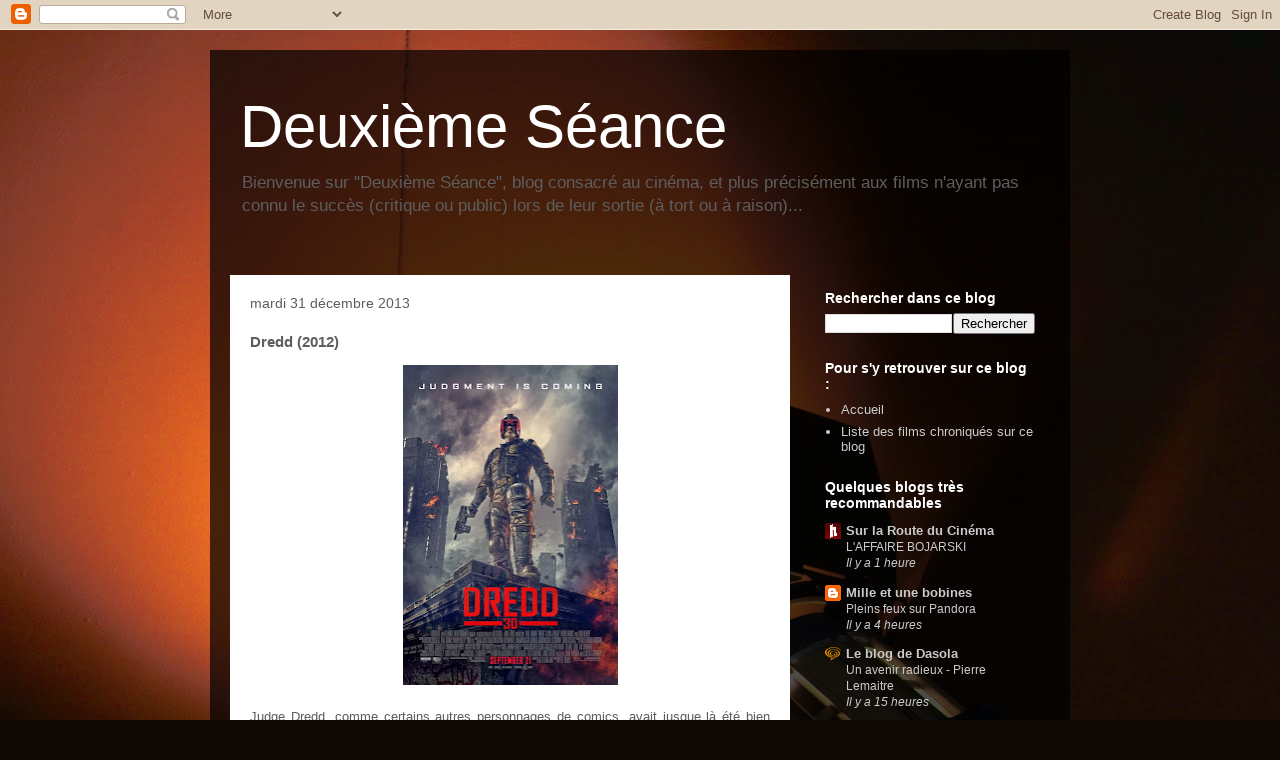

--- FILE ---
content_type: text/html; charset=UTF-8
request_url: https://deuxiemeseance.blogspot.com/2013/12/dredd-2012.html
body_size: 22286
content:
<!DOCTYPE html>
<html class='v2' dir='ltr' lang='fr'>
<head>
<link href='https://www.blogger.com/static/v1/widgets/335934321-css_bundle_v2.css' rel='stylesheet' type='text/css'/>
<meta content='width=1100' name='viewport'/>
<meta content='text/html; charset=UTF-8' http-equiv='Content-Type'/>
<meta content='blogger' name='generator'/>
<link href='https://deuxiemeseance.blogspot.com/favicon.ico' rel='icon' type='image/x-icon'/>
<link href='http://deuxiemeseance.blogspot.com/2013/12/dredd-2012.html' rel='canonical'/>
<link rel="alternate" type="application/atom+xml" title="Deuxième Séance - Atom" href="https://deuxiemeseance.blogspot.com/feeds/posts/default" />
<link rel="alternate" type="application/rss+xml" title="Deuxième Séance - RSS" href="https://deuxiemeseance.blogspot.com/feeds/posts/default?alt=rss" />
<link rel="service.post" type="application/atom+xml" title="Deuxième Séance - Atom" href="https://www.blogger.com/feeds/8114904876023827320/posts/default" />

<link rel="alternate" type="application/atom+xml" title="Deuxième Séance - Atom" href="https://deuxiemeseance.blogspot.com/feeds/5467032772389859127/comments/default" />
<!--Can't find substitution for tag [blog.ieCssRetrofitLinks]-->
<link href='https://blogger.googleusercontent.com/img/b/R29vZ2xl/AVvXsEiALITfCi-Kt36t0XUX7eY3z6sQQCkMCTLQtaMAvsPseda85MMEuxNgEvgEXUpXQYtLi_FJN9VUtEpW7EVS72qJYp-Pcb4mzYVcSbJdfsz622QcQpzqdIB7i6vzo786slXtYzpBH-O472M/s320/Dredd.jpeg' rel='image_src'/>
<meta content='Dredd (2012) de Pete Travis avec Karl Urban, Olivia Thirlby' name='description'/>
<meta content='http://deuxiemeseance.blogspot.com/2013/12/dredd-2012.html' property='og:url'/>
<meta content='Dredd (2012)' property='og:title'/>
<meta content='Dredd (2012) de Pete Travis avec Karl Urban, Olivia Thirlby' property='og:description'/>
<meta content='https://blogger.googleusercontent.com/img/b/R29vZ2xl/AVvXsEiALITfCi-Kt36t0XUX7eY3z6sQQCkMCTLQtaMAvsPseda85MMEuxNgEvgEXUpXQYtLi_FJN9VUtEpW7EVS72qJYp-Pcb4mzYVcSbJdfsz622QcQpzqdIB7i6vzo786slXtYzpBH-O472M/w1200-h630-p-k-no-nu/Dredd.jpeg' property='og:image'/>
<title>Deuxième Séance: Dredd (2012)</title>
<style id='page-skin-1' type='text/css'><!--
/*
-----------------------------------------------
Blogger Template Style
Name:     Travel
Designer: Sookhee Lee
URL:      www.plyfly.net
----------------------------------------------- */
/* Content
----------------------------------------------- */
body {
font: normal normal 13px 'Trebuchet MS',Trebuchet,sans-serif;
color: #5e5e5e;
background: #100805 url(//themes.googleusercontent.com/image?id=1VR5kY_EgFYqUsBCoOQLh6e49o4unoU0roJosZ-guMf9DIR4ov1dn1_RwMePhabZ6YoOC) no-repeat fixed top center /* Credit: rion819 (http://www.istockphoto.com/googleimages.php?id=185287&platform=blogger) */;
}
html body .region-inner {
min-width: 0;
max-width: 100%;
width: auto;
}
a:link {
text-decoration:none;
color: #f53500;
}
a:visited {
text-decoration:none;
color: #a72b08;
}
a:hover {
text-decoration:underline;
color: #f53500;
}
.content-outer .content-cap-top {
height: 0;
background: transparent none repeat-x scroll top center;
}
.content-outer {
margin: 0 auto;
padding-top: 20px;
}
.content-inner {
background: transparent url(//www.blogblog.com/1kt/travel/bg_black_70.png) repeat scroll top left;
background-position: left -0;
background-color: transparent;
padding: 20px;
}
.main-inner .date-outer {
margin-bottom: 2em;
}
/* Header
----------------------------------------------- */
.header-inner .Header .titlewrapper,
.header-inner .Header .descriptionwrapper {
padding-left: 10px;
padding-right: 10px;
}
.Header h1 {
font: normal normal 60px 'Trebuchet MS',Trebuchet,sans-serif;
color: #ffffff;
}
.Header h1 a {
color: #ffffff;
}
.Header .description {
color: #5e5e5e;
font-size: 130%;
}
/* Tabs
----------------------------------------------- */
.tabs-inner {
margin: 1em 0 0;
padding: 0;
}
.tabs-inner .section {
margin: 0;
}
.tabs-inner .widget ul {
padding: 0;
background: transparent url(https://resources.blogblog.com/blogblog/data/1kt/travel/bg_black_50.png) repeat scroll top center;
}
.tabs-inner .widget li {
border: none;
}
.tabs-inner .widget li a {
display: inline-block;
padding: 1em 1.5em;
color: #ffffff;
font: normal bold 16px 'Trebuchet MS',Trebuchet,sans-serif;
}
.tabs-inner .widget li.selected a,
.tabs-inner .widget li a:hover {
position: relative;
z-index: 1;
background: transparent url(https://resources.blogblog.com/blogblog/data/1kt/travel/bg_black_50.png) repeat scroll top center;
color: #ffffff;
}
/* Headings
----------------------------------------------- */
h2 {
font: normal bold 14px 'Trebuchet MS',Trebuchet,sans-serif;
color: #ffffff;
}
.main-inner h2.date-header {
font: normal normal 14px 'Trebuchet MS',Trebuchet,sans-serif;
color: #5e5e5e;
}
.footer-inner .widget h2,
.sidebar .widget h2 {
padding-bottom: .5em;
}
/* Main
----------------------------------------------- */
.main-inner {
padding: 20px 0;
}
.main-inner .column-center-inner {
padding: 20px 0;
}
.main-inner .column-center-inner .section {
margin: 0 20px;
}
.main-inner .column-right-inner {
margin-left: 20px;
}
.main-inner .fauxcolumn-right-outer .fauxcolumn-inner {
margin-left: 20px;
background: transparent none repeat scroll top left;
}
.main-inner .column-left-inner {
margin-right: 20px;
}
.main-inner .fauxcolumn-left-outer .fauxcolumn-inner {
margin-right: 20px;
background: transparent none repeat scroll top left;
}
.main-inner .column-left-inner,
.main-inner .column-right-inner {
padding: 15px 0;
}
/* Posts
----------------------------------------------- */
h3.post-title {
margin-top: 20px;
}
h3.post-title a {
font: normal bold 20px 'Trebuchet MS',Trebuchet,sans-serif;
color: #000000;
}
h3.post-title a:hover {
text-decoration: underline;
}
.main-inner .column-center-outer {
background: #ffffff none repeat scroll top left;
_background-image: none;
}
.post-body {
line-height: 1.4;
position: relative;
}
.post-header {
margin: 0 0 1em;
line-height: 1.6;
}
.post-footer {
margin: .5em 0;
line-height: 1.6;
}
#blog-pager {
font-size: 140%;
}
#comments {
background: #cccccc none repeat scroll top center;
padding: 15px;
}
#comments .comment-author {
padding-top: 1.5em;
}
#comments h4,
#comments .comment-author a,
#comments .comment-timestamp a {
color: #000000;
}
#comments .comment-author:first-child {
padding-top: 0;
border-top: none;
}
.avatar-image-container {
margin: .2em 0 0;
}
/* Comments
----------------------------------------------- */
#comments a {
color: #000000;
}
.comments .comments-content .icon.blog-author {
background-repeat: no-repeat;
background-image: url([data-uri]);
}
.comments .comments-content .loadmore a {
border-top: 1px solid #000000;
border-bottom: 1px solid #000000;
}
.comments .comment-thread.inline-thread {
background: #ffffff;
}
.comments .continue {
border-top: 2px solid #000000;
}
/* Widgets
----------------------------------------------- */
.sidebar .widget {
border-bottom: 2px solid transparent;
padding-bottom: 10px;
margin: 10px 0;
}
.sidebar .widget:first-child {
margin-top: 0;
}
.sidebar .widget:last-child {
border-bottom: none;
margin-bottom: 0;
padding-bottom: 0;
}
.footer-inner .widget,
.sidebar .widget {
font: normal normal 13px 'Trebuchet MS',Trebuchet,sans-serif;
color: #cacaca;
}
.sidebar .widget a:link {
color: #cacaca;
text-decoration: none;
}
.sidebar .widget a:visited {
color: #a72b08;
}
.sidebar .widget a:hover {
color: #cacaca;
text-decoration: underline;
}
.footer-inner .widget a:link {
color: #f53500;
text-decoration: none;
}
.footer-inner .widget a:visited {
color: #a72b08;
}
.footer-inner .widget a:hover {
color: #f53500;
text-decoration: underline;
}
.widget .zippy {
color: #ffffff;
}
.footer-inner {
background: transparent none repeat scroll top center;
}
/* Mobile
----------------------------------------------- */
body.mobile  {
background-size: 100% auto;
}
body.mobile .AdSense {
margin: 0 -10px;
}
.mobile .body-fauxcolumn-outer {
background: transparent none repeat scroll top left;
}
.mobile .footer-inner .widget a:link {
color: #cacaca;
text-decoration: none;
}
.mobile .footer-inner .widget a:visited {
color: #a72b08;
}
.mobile-post-outer a {
color: #000000;
}
.mobile-link-button {
background-color: #f53500;
}
.mobile-link-button a:link, .mobile-link-button a:visited {
color: #ffffff;
}
.mobile-index-contents {
color: #5e5e5e;
}
.mobile .tabs-inner .PageList .widget-content {
background: transparent url(https://resources.blogblog.com/blogblog/data/1kt/travel/bg_black_50.png) repeat scroll top center;
color: #ffffff;
}
.mobile .tabs-inner .PageList .widget-content .pagelist-arrow {
border-left: 1px solid #ffffff;
}

--></style>
<style id='template-skin-1' type='text/css'><!--
body {
min-width: 860px;
}
.content-outer, .content-fauxcolumn-outer, .region-inner {
min-width: 860px;
max-width: 860px;
_width: 860px;
}
.main-inner .columns {
padding-left: 0px;
padding-right: 260px;
}
.main-inner .fauxcolumn-center-outer {
left: 0px;
right: 260px;
/* IE6 does not respect left and right together */
_width: expression(this.parentNode.offsetWidth -
parseInt("0px") -
parseInt("260px") + 'px');
}
.main-inner .fauxcolumn-left-outer {
width: 0px;
}
.main-inner .fauxcolumn-right-outer {
width: 260px;
}
.main-inner .column-left-outer {
width: 0px;
right: 100%;
margin-left: -0px;
}
.main-inner .column-right-outer {
width: 260px;
margin-right: -260px;
}
#layout {
min-width: 0;
}
#layout .content-outer {
min-width: 0;
width: 800px;
}
#layout .region-inner {
min-width: 0;
width: auto;
}
body#layout div.add_widget {
padding: 8px;
}
body#layout div.add_widget a {
margin-left: 32px;
}
--></style>
<style>
    body {background-image:url(\/\/themes.googleusercontent.com\/image?id=1VR5kY_EgFYqUsBCoOQLh6e49o4unoU0roJosZ-guMf9DIR4ov1dn1_RwMePhabZ6YoOC);}
    
@media (max-width: 200px) { body {background-image:url(\/\/themes.googleusercontent.com\/image?id=1VR5kY_EgFYqUsBCoOQLh6e49o4unoU0roJosZ-guMf9DIR4ov1dn1_RwMePhabZ6YoOC&options=w200);}}
@media (max-width: 400px) and (min-width: 201px) { body {background-image:url(\/\/themes.googleusercontent.com\/image?id=1VR5kY_EgFYqUsBCoOQLh6e49o4unoU0roJosZ-guMf9DIR4ov1dn1_RwMePhabZ6YoOC&options=w400);}}
@media (max-width: 800px) and (min-width: 401px) { body {background-image:url(\/\/themes.googleusercontent.com\/image?id=1VR5kY_EgFYqUsBCoOQLh6e49o4unoU0roJosZ-guMf9DIR4ov1dn1_RwMePhabZ6YoOC&options=w800);}}
@media (max-width: 1200px) and (min-width: 801px) { body {background-image:url(\/\/themes.googleusercontent.com\/image?id=1VR5kY_EgFYqUsBCoOQLh6e49o4unoU0roJosZ-guMf9DIR4ov1dn1_RwMePhabZ6YoOC&options=w1200);}}
/* Last tag covers anything over one higher than the previous max-size cap. */
@media (min-width: 1201px) { body {background-image:url(\/\/themes.googleusercontent.com\/image?id=1VR5kY_EgFYqUsBCoOQLh6e49o4unoU0roJosZ-guMf9DIR4ov1dn1_RwMePhabZ6YoOC&options=w1600);}}
  </style>
<link href='https://www.blogger.com/dyn-css/authorization.css?targetBlogID=8114904876023827320&amp;zx=219ae5f1-c977-404d-941a-62d12f0be0da' media='none' onload='if(media!=&#39;all&#39;)media=&#39;all&#39;' rel='stylesheet'/><noscript><link href='https://www.blogger.com/dyn-css/authorization.css?targetBlogID=8114904876023827320&amp;zx=219ae5f1-c977-404d-941a-62d12f0be0da' rel='stylesheet'/></noscript>
<meta name='google-adsense-platform-account' content='ca-host-pub-1556223355139109'/>
<meta name='google-adsense-platform-domain' content='blogspot.com'/>

<!-- data-ad-client=ca-pub-9636289989152313 -->

</head>
<body class='loading variant-road'>
<div class='navbar section' id='navbar' name='Navbar'><div class='widget Navbar' data-version='1' id='Navbar1'><script type="text/javascript">
    function setAttributeOnload(object, attribute, val) {
      if(window.addEventListener) {
        window.addEventListener('load',
          function(){ object[attribute] = val; }, false);
      } else {
        window.attachEvent('onload', function(){ object[attribute] = val; });
      }
    }
  </script>
<div id="navbar-iframe-container"></div>
<script type="text/javascript" src="https://apis.google.com/js/platform.js"></script>
<script type="text/javascript">
      gapi.load("gapi.iframes:gapi.iframes.style.bubble", function() {
        if (gapi.iframes && gapi.iframes.getContext) {
          gapi.iframes.getContext().openChild({
              url: 'https://www.blogger.com/navbar/8114904876023827320?po\x3d5467032772389859127\x26origin\x3dhttps://deuxiemeseance.blogspot.com',
              where: document.getElementById("navbar-iframe-container"),
              id: "navbar-iframe"
          });
        }
      });
    </script><script type="text/javascript">
(function() {
var script = document.createElement('script');
script.type = 'text/javascript';
script.src = '//pagead2.googlesyndication.com/pagead/js/google_top_exp.js';
var head = document.getElementsByTagName('head')[0];
if (head) {
head.appendChild(script);
}})();
</script>
</div></div>
<div class='body-fauxcolumns'>
<div class='fauxcolumn-outer body-fauxcolumn-outer'>
<div class='cap-top'>
<div class='cap-left'></div>
<div class='cap-right'></div>
</div>
<div class='fauxborder-left'>
<div class='fauxborder-right'></div>
<div class='fauxcolumn-inner'>
</div>
</div>
<div class='cap-bottom'>
<div class='cap-left'></div>
<div class='cap-right'></div>
</div>
</div>
</div>
<div class='content'>
<div class='content-fauxcolumns'>
<div class='fauxcolumn-outer content-fauxcolumn-outer'>
<div class='cap-top'>
<div class='cap-left'></div>
<div class='cap-right'></div>
</div>
<div class='fauxborder-left'>
<div class='fauxborder-right'></div>
<div class='fauxcolumn-inner'>
</div>
</div>
<div class='cap-bottom'>
<div class='cap-left'></div>
<div class='cap-right'></div>
</div>
</div>
</div>
<div class='content-outer'>
<div class='content-cap-top cap-top'>
<div class='cap-left'></div>
<div class='cap-right'></div>
</div>
<div class='fauxborder-left content-fauxborder-left'>
<div class='fauxborder-right content-fauxborder-right'></div>
<div class='content-inner'>
<header>
<div class='header-outer'>
<div class='header-cap-top cap-top'>
<div class='cap-left'></div>
<div class='cap-right'></div>
</div>
<div class='fauxborder-left header-fauxborder-left'>
<div class='fauxborder-right header-fauxborder-right'></div>
<div class='region-inner header-inner'>
<div class='header section' id='header' name='En-tête'><div class='widget Header' data-version='1' id='Header1'>
<div id='header-inner'>
<div class='titlewrapper'>
<h1 class='title'>
<a href='https://deuxiemeseance.blogspot.com/'>
Deuxième Séance
</a>
</h1>
</div>
<div class='descriptionwrapper'>
<p class='description'><span>Bienvenue sur "Deuxième Séance", blog consacré au cinéma, et plus précisément aux films n'ayant pas connu le succès (critique ou public) lors de leur sortie (à tort ou à raison)...</span></p>
</div>
</div>
</div></div>
</div>
</div>
<div class='header-cap-bottom cap-bottom'>
<div class='cap-left'></div>
<div class='cap-right'></div>
</div>
</div>
</header>
<div class='tabs-outer'>
<div class='tabs-cap-top cap-top'>
<div class='cap-left'></div>
<div class='cap-right'></div>
</div>
<div class='fauxborder-left tabs-fauxborder-left'>
<div class='fauxborder-right tabs-fauxborder-right'></div>
<div class='region-inner tabs-inner'>
<div class='tabs no-items section' id='crosscol' name='Toutes les colonnes'></div>
<div class='tabs no-items section' id='crosscol-overflow' name='Cross-Column 2'></div>
</div>
</div>
<div class='tabs-cap-bottom cap-bottom'>
<div class='cap-left'></div>
<div class='cap-right'></div>
</div>
</div>
<div class='main-outer'>
<div class='main-cap-top cap-top'>
<div class='cap-left'></div>
<div class='cap-right'></div>
</div>
<div class='fauxborder-left main-fauxborder-left'>
<div class='fauxborder-right main-fauxborder-right'></div>
<div class='region-inner main-inner'>
<div class='columns fauxcolumns'>
<div class='fauxcolumn-outer fauxcolumn-center-outer'>
<div class='cap-top'>
<div class='cap-left'></div>
<div class='cap-right'></div>
</div>
<div class='fauxborder-left'>
<div class='fauxborder-right'></div>
<div class='fauxcolumn-inner'>
</div>
</div>
<div class='cap-bottom'>
<div class='cap-left'></div>
<div class='cap-right'></div>
</div>
</div>
<div class='fauxcolumn-outer fauxcolumn-left-outer'>
<div class='cap-top'>
<div class='cap-left'></div>
<div class='cap-right'></div>
</div>
<div class='fauxborder-left'>
<div class='fauxborder-right'></div>
<div class='fauxcolumn-inner'>
</div>
</div>
<div class='cap-bottom'>
<div class='cap-left'></div>
<div class='cap-right'></div>
</div>
</div>
<div class='fauxcolumn-outer fauxcolumn-right-outer'>
<div class='cap-top'>
<div class='cap-left'></div>
<div class='cap-right'></div>
</div>
<div class='fauxborder-left'>
<div class='fauxborder-right'></div>
<div class='fauxcolumn-inner'>
</div>
</div>
<div class='cap-bottom'>
<div class='cap-left'></div>
<div class='cap-right'></div>
</div>
</div>
<!-- corrects IE6 width calculation -->
<div class='columns-inner'>
<div class='column-center-outer'>
<div class='column-center-inner'>
<div class='main section' id='main' name='Principal'><div class='widget Blog' data-version='1' id='Blog1'>
<div class='blog-posts hfeed'>

          <div class="date-outer">
        
<h2 class='date-header'><span>mardi 31 décembre 2013</span></h2>

          <div class="date-posts">
        
<div class='post-outer'>
<div class='post hentry uncustomized-post-template' itemprop='blogPost' itemscope='itemscope' itemtype='http://schema.org/BlogPosting'>
<meta content='https://blogger.googleusercontent.com/img/b/R29vZ2xl/AVvXsEiALITfCi-Kt36t0XUX7eY3z6sQQCkMCTLQtaMAvsPseda85MMEuxNgEvgEXUpXQYtLi_FJN9VUtEpW7EVS72qJYp-Pcb4mzYVcSbJdfsz622QcQpzqdIB7i6vzo786slXtYzpBH-O472M/s320/Dredd.jpeg' itemprop='image_url'/>
<meta content='8114904876023827320' itemprop='blogId'/>
<meta content='5467032772389859127' itemprop='postId'/>
<a name='5467032772389859127'></a>
<h3 class='post-title entry-title' itemprop='name'>
Dredd (2012)
</h3>
<div class='post-header'>
<div class='post-header-line-1'></div>
</div>
<div class='post-body entry-content' id='post-body-5467032772389859127' itemprop='articleBody'>
<div class="separator" style="clear: both; text-align: center;">
<a href="https://blogger.googleusercontent.com/img/b/R29vZ2xl/AVvXsEiALITfCi-Kt36t0XUX7eY3z6sQQCkMCTLQtaMAvsPseda85MMEuxNgEvgEXUpXQYtLi_FJN9VUtEpW7EVS72qJYp-Pcb4mzYVcSbJdfsz622QcQpzqdIB7i6vzo786slXtYzpBH-O472M/s1600/Dredd.jpeg" imageanchor="1" style="margin-left: 1em; margin-right: 1em;"><img border="0" height="320" src="https://blogger.googleusercontent.com/img/b/R29vZ2xl/AVvXsEiALITfCi-Kt36t0XUX7eY3z6sQQCkMCTLQtaMAvsPseda85MMEuxNgEvgEXUpXQYtLi_FJN9VUtEpW7EVS72qJYp-Pcb4mzYVcSbJdfsz622QcQpzqdIB7i6vzo786slXtYzpBH-O472M/s320/Dredd.jpeg" width="215" /></a></div>
<div style="text-align: center;">
<br /></div>
<div style="text-align: justify;">
Judge Dredd, comme certains autres personnages de comics, avait jusque là été bien mal traité par le cinéma. Déjà personnage central d'une adaptation où Sylvester Stallone lui prêtait ses traits, il avait laisssé un souvenir amer aux fans de l'oeuvre originale. A l'époque, le film souillait le héros, Sly se permettant même d'enlever l'emblématique casque du Juge le plus célèbre de Mega City One. Quand un reboot, qui plus est en 3D fut annoncé et que les rumeurs les plus folles coururent sur le compte de celui-ci (comme, par exemple, le fait qu'il soit mis en scène par Danny Boyle), on avait tout lieu de s'inquiéter. Au final, le destin du film fut tout aussi funeste, puisque "<i>Dredd</i>" (notez la sobriété du titre) fut un tel bide qu'il sortit directement sur le marché vidéo dans plusieurs pays, dont la France.</div>
<div style="text-align: justify;">
<br /></div>
<div class="separator" style="clear: both; text-align: center;">
<a href="https://blogger.googleusercontent.com/img/b/R29vZ2xl/AVvXsEjgB1m7E4lmxEa_2Wn9iXtbyyn_IXT5uZmvSPhjB5lh0BnfyZXXYNG4-hsKp4570x7xYq85ilSxaAcgG4bZMzfjbdNrInaNAmw-g9DKp6PuV9dXiLkiI-FynBt7tnWve08ckU81abHXKxc/s1600/Dredd+(Karl+Urban).jpg" imageanchor="1" style="clear: left; float: left; margin-bottom: 1em; margin-right: 1em;"><img border="0" height="212" src="https://blogger.googleusercontent.com/img/b/R29vZ2xl/AVvXsEjgB1m7E4lmxEa_2Wn9iXtbyyn_IXT5uZmvSPhjB5lh0BnfyZXXYNG4-hsKp4570x7xYq85ilSxaAcgG4bZMzfjbdNrInaNAmw-g9DKp6PuV9dXiLkiI-FynBt7tnWve08ckU81abHXKxc/s320/Dredd+(Karl+Urban).jpg" width="320" /></a></div>
Dans un futur proche, les Etats-Unis sont devenus une Terre dévastée par les catastrophes et la pollution. Reclus dans de gigantesques mégapoles cernées de murs, les citoyens sont entassés par centaines de milliers dans des immeubles démesurés, les blocks. La délinquance et la violence ayant atteint leur paroxysme, les juges sont devenus le dernier rempart destiné à protéger la civilisation. Tout puissants, ils sont à la fois policiers, juges et exécuteurs. Parmi eux, Dredd est le plus impitoyable de tous. Alors qu'on vient de lui confier une recrue, Dredd va devoir affronter, dans un Block de 200 étages, la terrifiante Ma-Ma, chef de gang sanguinaire. Seuls contre tous, les deux juges ne peuvent compter que sur eux mêmes...<br />
<div style="text-align: justify;">
<br />
Pete Travis, réalisateur de "<i>Dredd</i>", a fait ses armes à la télévision, avant de réaliser "<i>Angles d'attaque</i>" et "<i>Endgame</i>", deux films qui donnaient déjà un aperçu de ses ambitions de mise en scène et de scénario. Son approche de "<i>Dredd</i>", bien que beaucoup plus classique d'un point de vue scénaristique, est, esthétiquement parlant, l'un des grands atouts du films. L'univers de "Dredd" est conforme à l'esprit de la BD d'origine : sale, corrompu, désespéré. Certes, on pourra déplorer l'usage abusif de la 3D, quitte à être taxé d'esprit chagrin.<br />
<a href="https://blogger.googleusercontent.com/img/b/R29vZ2xl/AVvXsEj7c87arcw2lAX8m5YgKH2gFsglIM4uQokQac_QRDdVOXOhj__37iKtOE8UnpHMDjs0u6DRKsK7zQ_u-jlZdD6U4HOqfESDQU0TKcxX14L0a3rDrprw_mchKQzZ24TXVqrpNstKhfzGhL0/s1600/Dredd+(Wood+Harris).jpg" imageanchor="1" style="clear: right; float: right; margin-bottom: 1em; margin-left: 1em;"><img border="0" height="180" src="https://blogger.googleusercontent.com/img/b/R29vZ2xl/AVvXsEj7c87arcw2lAX8m5YgKH2gFsglIM4uQokQac_QRDdVOXOhj__37iKtOE8UnpHMDjs0u6DRKsK7zQ_u-jlZdD6U4HOqfESDQU0TKcxX14L0a3rDrprw_mchKQzZ24TXVqrpNstKhfzGhL0/s320/Dredd+(Wood+Harris).jpg" width="320" /></a><br />
Dans la peau du Juge Dredd, Karl Urban, déjà repéré en Eomer dans "<i>Le Seigneur des Anneaux</i>" ou dans "<i><a href="http://deuxiemeseance.blogspot.fr/2012/08/pathfinder-2007.html">Pathfinder</a></i>", parfaitement monolithique, obtient sans doute la son meilleur rôle depuis longtemps, aussi ingrat soit le costume du Juge. A ses côtés, la jeune Olivia Thirlby tire plutôt bien son épingle du jeu, dans un casting gorgé de testostérone.<br />
<br />
Sur la forme, donc, rien à redire sur ce "<i>Dredd</i>", qui ravira les amateurs d'action et d'anticipation sombre (sur une partition musicale extrêmement bien fichue, soit dit en passant). Le fond n'est, heureusement, pas en reste. A l'instar des comics dont il est tiré, "<i>Dredd</i>" tend au spectateur un miroir à peine déformant où se reflètent les pires travers de notre société. Sans être un de ces films de science-fiction qui donnent matière à réflexion des années durant (ne nous leurrons pas, nous ne sommes pas devant "<i>Blade Runner</i>", non plus), les aventures du Juge Dredd évoquent le présent en décrivant un futur cauchemardesque.&nbsp;</div>
<div style="text-align: justify;">
<br /></div>
<div style="text-align: justify;">
Des pétitions circulent afin que soit produite une suite à "<i>Dredd</i>" : c'est sans doute la preuve (bien qu'elle arrive un peu tard) de la réussite de ce film. Une fois n'est pas coutume, en plus d'être justifié, le reboot est de loin supérieur à l'original.</div>
<br />
<div class="separator" style="clear: both; text-align: center;">
<iframe allowfullscreen="allowfullscreen" frameborder="0" height="266" mozallowfullscreen="mozallowfullscreen" src="https://www.youtube.com/embed/JqqgrUna28w?feature=player_embedded" webkitallowfullscreen="webkitallowfullscreen" width="320"></iframe></div>
<br />
<div style='clear: both;'></div>
</div>
<div class='post-footer'>
<div class='post-footer-line post-footer-line-1'>
<span class='post-author vcard'>
Publié par
<span class='fn' itemprop='author' itemscope='itemscope' itemtype='http://schema.org/Person'>
<meta content='https://www.blogger.com/profile/01148911149515096586' itemprop='url'/>
<a class='g-profile' href='https://www.blogger.com/profile/01148911149515096586' rel='author' title='author profile'>
<span itemprop='name'>Laurent</span>
</a>
</span>
</span>
<span class='post-timestamp'>
à
<meta content='http://deuxiemeseance.blogspot.com/2013/12/dredd-2012.html' itemprop='url'/>
<a class='timestamp-link' href='https://deuxiemeseance.blogspot.com/2013/12/dredd-2012.html' rel='bookmark' title='permanent link'><abbr class='published' itemprop='datePublished' title='2013-12-31T08:00:00+01:00'>08:00</abbr></a>
</span>
<span class='post-comment-link'>
</span>
<span class='post-icons'>
<span class='item-control blog-admin pid-1641935855'>
<a href='https://www.blogger.com/post-edit.g?blogID=8114904876023827320&postID=5467032772389859127&from=pencil' title='Modifier l&#39;article'>
<img alt='' class='icon-action' height='18' src='https://resources.blogblog.com/img/icon18_edit_allbkg.gif' width='18'/>
</a>
</span>
</span>
<div class='post-share-buttons goog-inline-block'>
<a class='goog-inline-block share-button sb-email' href='https://www.blogger.com/share-post.g?blogID=8114904876023827320&postID=5467032772389859127&target=email' target='_blank' title='Envoyer par e-mail'><span class='share-button-link-text'>Envoyer par e-mail</span></a><a class='goog-inline-block share-button sb-blog' href='https://www.blogger.com/share-post.g?blogID=8114904876023827320&postID=5467032772389859127&target=blog' onclick='window.open(this.href, "_blank", "height=270,width=475"); return false;' target='_blank' title='BlogThis!'><span class='share-button-link-text'>BlogThis!</span></a><a class='goog-inline-block share-button sb-twitter' href='https://www.blogger.com/share-post.g?blogID=8114904876023827320&postID=5467032772389859127&target=twitter' target='_blank' title='Partager sur X'><span class='share-button-link-text'>Partager sur X</span></a><a class='goog-inline-block share-button sb-facebook' href='https://www.blogger.com/share-post.g?blogID=8114904876023827320&postID=5467032772389859127&target=facebook' onclick='window.open(this.href, "_blank", "height=430,width=640"); return false;' target='_blank' title='Partager sur Facebook'><span class='share-button-link-text'>Partager sur Facebook</span></a><a class='goog-inline-block share-button sb-pinterest' href='https://www.blogger.com/share-post.g?blogID=8114904876023827320&postID=5467032772389859127&target=pinterest' target='_blank' title='Partager sur Pinterest'><span class='share-button-link-text'>Partager sur Pinterest</span></a>
</div>
</div>
<div class='post-footer-line post-footer-line-2'>
<span class='post-labels'>
Libellés :
<a href='https://deuxiemeseance.blogspot.com/search/label/2012' rel='tag'>2012</a>,
<a href='https://deuxiemeseance.blogspot.com/search/label/Adaptation' rel='tag'>Adaptation</a>,
<a href='https://deuxiemeseance.blogspot.com/search/label/Comic' rel='tag'>Comic</a>,
<a href='https://deuxiemeseance.blogspot.com/search/label/Karl%20Urban' rel='tag'>Karl Urban</a>,
<a href='https://deuxiemeseance.blogspot.com/search/label/Olivia%20Thirlby' rel='tag'>Olivia Thirlby</a>,
<a href='https://deuxiemeseance.blogspot.com/search/label/Pete%20Travis' rel='tag'>Pete Travis</a>,
<a href='https://deuxiemeseance.blogspot.com/search/label/Science-Fiction' rel='tag'>Science-Fiction</a>
</span>
</div>
<div class='post-footer-line post-footer-line-3'>
<span class='post-location'>
</span>
</div>
</div>
</div>
<div class='comments' id='comments'>
<a name='comments'></a>
<h4>14&#160;commentaires:</h4>
<div class='comments-content'>
<script async='async' src='' type='text/javascript'></script>
<script type='text/javascript'>
    (function() {
      var items = null;
      var msgs = null;
      var config = {};

// <![CDATA[
      var cursor = null;
      if (items && items.length > 0) {
        cursor = parseInt(items[items.length - 1].timestamp) + 1;
      }

      var bodyFromEntry = function(entry) {
        var text = (entry &&
                    ((entry.content && entry.content.$t) ||
                     (entry.summary && entry.summary.$t))) ||
            '';
        if (entry && entry.gd$extendedProperty) {
          for (var k in entry.gd$extendedProperty) {
            if (entry.gd$extendedProperty[k].name == 'blogger.contentRemoved') {
              return '<span class="deleted-comment">' + text + '</span>';
            }
          }
        }
        return text;
      }

      var parse = function(data) {
        cursor = null;
        var comments = [];
        if (data && data.feed && data.feed.entry) {
          for (var i = 0, entry; entry = data.feed.entry[i]; i++) {
            var comment = {};
            // comment ID, parsed out of the original id format
            var id = /blog-(\d+).post-(\d+)/.exec(entry.id.$t);
            comment.id = id ? id[2] : null;
            comment.body = bodyFromEntry(entry);
            comment.timestamp = Date.parse(entry.published.$t) + '';
            if (entry.author && entry.author.constructor === Array) {
              var auth = entry.author[0];
              if (auth) {
                comment.author = {
                  name: (auth.name ? auth.name.$t : undefined),
                  profileUrl: (auth.uri ? auth.uri.$t : undefined),
                  avatarUrl: (auth.gd$image ? auth.gd$image.src : undefined)
                };
              }
            }
            if (entry.link) {
              if (entry.link[2]) {
                comment.link = comment.permalink = entry.link[2].href;
              }
              if (entry.link[3]) {
                var pid = /.*comments\/default\/(\d+)\?.*/.exec(entry.link[3].href);
                if (pid && pid[1]) {
                  comment.parentId = pid[1];
                }
              }
            }
            comment.deleteclass = 'item-control blog-admin';
            if (entry.gd$extendedProperty) {
              for (var k in entry.gd$extendedProperty) {
                if (entry.gd$extendedProperty[k].name == 'blogger.itemClass') {
                  comment.deleteclass += ' ' + entry.gd$extendedProperty[k].value;
                } else if (entry.gd$extendedProperty[k].name == 'blogger.displayTime') {
                  comment.displayTime = entry.gd$extendedProperty[k].value;
                }
              }
            }
            comments.push(comment);
          }
        }
        return comments;
      };

      var paginator = function(callback) {
        if (hasMore()) {
          var url = config.feed + '?alt=json&v=2&orderby=published&reverse=false&max-results=50';
          if (cursor) {
            url += '&published-min=' + new Date(cursor).toISOString();
          }
          window.bloggercomments = function(data) {
            var parsed = parse(data);
            cursor = parsed.length < 50 ? null
                : parseInt(parsed[parsed.length - 1].timestamp) + 1
            callback(parsed);
            window.bloggercomments = null;
          }
          url += '&callback=bloggercomments';
          var script = document.createElement('script');
          script.type = 'text/javascript';
          script.src = url;
          document.getElementsByTagName('head')[0].appendChild(script);
        }
      };
      var hasMore = function() {
        return !!cursor;
      };
      var getMeta = function(key, comment) {
        if ('iswriter' == key) {
          var matches = !!comment.author
              && comment.author.name == config.authorName
              && comment.author.profileUrl == config.authorUrl;
          return matches ? 'true' : '';
        } else if ('deletelink' == key) {
          return config.baseUri + '/comment/delete/'
               + config.blogId + '/' + comment.id;
        } else if ('deleteclass' == key) {
          return comment.deleteclass;
        }
        return '';
      };

      var replybox = null;
      var replyUrlParts = null;
      var replyParent = undefined;

      var onReply = function(commentId, domId) {
        if (replybox == null) {
          // lazily cache replybox, and adjust to suit this style:
          replybox = document.getElementById('comment-editor');
          if (replybox != null) {
            replybox.height = '250px';
            replybox.style.display = 'block';
            replyUrlParts = replybox.src.split('#');
          }
        }
        if (replybox && (commentId !== replyParent)) {
          replybox.src = '';
          document.getElementById(domId).insertBefore(replybox, null);
          replybox.src = replyUrlParts[0]
              + (commentId ? '&parentID=' + commentId : '')
              + '#' + replyUrlParts[1];
          replyParent = commentId;
        }
      };

      var hash = (window.location.hash || '#').substring(1);
      var startThread, targetComment;
      if (/^comment-form_/.test(hash)) {
        startThread = hash.substring('comment-form_'.length);
      } else if (/^c[0-9]+$/.test(hash)) {
        targetComment = hash.substring(1);
      }

      // Configure commenting API:
      var configJso = {
        'maxDepth': config.maxThreadDepth
      };
      var provider = {
        'id': config.postId,
        'data': items,
        'loadNext': paginator,
        'hasMore': hasMore,
        'getMeta': getMeta,
        'onReply': onReply,
        'rendered': true,
        'initComment': targetComment,
        'initReplyThread': startThread,
        'config': configJso,
        'messages': msgs
      };

      var render = function() {
        if (window.goog && window.goog.comments) {
          var holder = document.getElementById('comment-holder');
          window.goog.comments.render(holder, provider);
        }
      };

      // render now, or queue to render when library loads:
      if (window.goog && window.goog.comments) {
        render();
      } else {
        window.goog = window.goog || {};
        window.goog.comments = window.goog.comments || {};
        window.goog.comments.loadQueue = window.goog.comments.loadQueue || [];
        window.goog.comments.loadQueue.push(render);
      }
    })();
// ]]>
  </script>
<div id='comment-holder'>
<div class="comment-thread toplevel-thread"><ol id="top-ra"><li class="comment" id="c4815600935464311915"><div class="avatar-image-container"><img src="//www.blogger.com/img/blogger_logo_round_35.png" alt=""/></div><div class="comment-block"><div class="comment-header"><cite class="user"><a href="https://www.blogger.com/profile/04454646474700635179" rel="nofollow">Ronnie</a></cite><span class="icon user "></span><span class="datetime secondary-text"><a rel="nofollow" href="https://deuxiemeseance.blogspot.com/2013/12/dredd-2012.html?showComment=1388587434947#c4815600935464311915">1 janvier 2014 à 15:43</a></span></div><p class="comment-content">Je ne pétitionnerai pas pour une suite à Dredd ( que je n&#39;ai pas vu d&#39;ailleurs ), me contenterai donc de te souhaiter une bonne &amp; heureuse nouvelle année. :-)</p><span class="comment-actions secondary-text"><a class="comment-reply" target="_self" data-comment-id="4815600935464311915">Répondre</a><span class="item-control blog-admin blog-admin pid-1570773192"><a target="_self" href="https://www.blogger.com/comment/delete/8114904876023827320/4815600935464311915">Supprimer</a></span></span></div><div class="comment-replies"><div id="c4815600935464311915-rt" class="comment-thread inline-thread"><span class="thread-toggle thread-expanded"><span class="thread-arrow"></span><span class="thread-count"><a target="_self">Réponses</a></span></span><ol id="c4815600935464311915-ra" class="thread-chrome thread-expanded"><div><li class="comment" id="c5955412037805366552"><div class="avatar-image-container"><img src="//blogger.googleusercontent.com/img/b/R29vZ2xl/AVvXsEjia34V_krPzITJz1cqPbPBvIU3obiVdSmmqG7GP7cQ3YqIttFGd_DVrRNhZjCKhDsNBB9H285vwH739h75gXIsQvdOeoAPqTITEXu1N7EFzLgjJdaScPubFCfz6KqVQw/s45-c/avatar.jpg" alt=""/></div><div class="comment-block"><div class="comment-header"><cite class="user"><a href="https://www.blogger.com/profile/01148911149515096586" rel="nofollow">Laurent</a></cite><span class="icon user blog-author"></span><span class="datetime secondary-text"><a rel="nofollow" href="https://deuxiemeseance.blogspot.com/2013/12/dredd-2012.html?showComment=1388587965739#c5955412037805366552">1 janvier 2014 à 15:52</a></span></div><p class="comment-content">Merci l&#39;ami : je te la souhaite tout aussi heureuse !</p><span class="comment-actions secondary-text"><span class="item-control blog-admin blog-admin pid-1641935855"><a target="_self" href="https://www.blogger.com/comment/delete/8114904876023827320/5955412037805366552">Supprimer</a></span></span></div><div class="comment-replies"><div id="c5955412037805366552-rt" class="comment-thread inline-thread hidden"><span class="thread-toggle thread-expanded"><span class="thread-arrow"></span><span class="thread-count"><a target="_self">Réponses</a></span></span><ol id="c5955412037805366552-ra" class="thread-chrome thread-expanded"><div></div><div id="c5955412037805366552-continue" class="continue"><a class="comment-reply" target="_self" data-comment-id="5955412037805366552">Répondre</a></div></ol></div></div><div class="comment-replybox-single" id="c5955412037805366552-ce"></div></li></div><div id="c4815600935464311915-continue" class="continue"><a class="comment-reply" target="_self" data-comment-id="4815600935464311915">Répondre</a></div></ol></div></div><div class="comment-replybox-single" id="c4815600935464311915-ce"></div></li><li class="comment" id="c5054632824385176886"><div class="avatar-image-container"><img src="//resources.blogblog.com/img/blank.gif" alt=""/></div><div class="comment-block"><div class="comment-header"><cite class="user"><a href="http://chonchoncinema.canalblog.com" rel="nofollow">ChonchonAelezig</a></cite><span class="icon user "></span><span class="datetime secondary-text"><a rel="nofollow" href="https://deuxiemeseance.blogspot.com/2013/12/dredd-2012.html?showComment=1388591554559#c5054632824385176886">1 janvier 2014 à 16:52</a></span></div><p class="comment-content">BONNE ANNEE, LAURENT !</p><span class="comment-actions secondary-text"><a class="comment-reply" target="_self" data-comment-id="5054632824385176886">Répondre</a><span class="item-control blog-admin blog-admin pid-963701292"><a target="_self" href="https://www.blogger.com/comment/delete/8114904876023827320/5054632824385176886">Supprimer</a></span></span></div><div class="comment-replies"><div id="c5054632824385176886-rt" class="comment-thread inline-thread"><span class="thread-toggle thread-expanded"><span class="thread-arrow"></span><span class="thread-count"><a target="_self">Réponses</a></span></span><ol id="c5054632824385176886-ra" class="thread-chrome thread-expanded"><div><li class="comment" id="c1955997899410616181"><div class="avatar-image-container"><img src="//blogger.googleusercontent.com/img/b/R29vZ2xl/AVvXsEjia34V_krPzITJz1cqPbPBvIU3obiVdSmmqG7GP7cQ3YqIttFGd_DVrRNhZjCKhDsNBB9H285vwH739h75gXIsQvdOeoAPqTITEXu1N7EFzLgjJdaScPubFCfz6KqVQw/s45-c/avatar.jpg" alt=""/></div><div class="comment-block"><div class="comment-header"><cite class="user"><a href="https://www.blogger.com/profile/01148911149515096586" rel="nofollow">Laurent</a></cite><span class="icon user blog-author"></span><span class="datetime secondary-text"><a rel="nofollow" href="https://deuxiemeseance.blogspot.com/2013/12/dredd-2012.html?showComment=1388592664291#c1955997899410616181">1 janvier 2014 à 17:11</a></span></div><p class="comment-content">Merci ! Excellente année à toi aussi.</p><span class="comment-actions secondary-text"><span class="item-control blog-admin blog-admin pid-1641935855"><a target="_self" href="https://www.blogger.com/comment/delete/8114904876023827320/1955997899410616181">Supprimer</a></span></span></div><div class="comment-replies"><div id="c1955997899410616181-rt" class="comment-thread inline-thread hidden"><span class="thread-toggle thread-expanded"><span class="thread-arrow"></span><span class="thread-count"><a target="_self">Réponses</a></span></span><ol id="c1955997899410616181-ra" class="thread-chrome thread-expanded"><div></div><div id="c1955997899410616181-continue" class="continue"><a class="comment-reply" target="_self" data-comment-id="1955997899410616181">Répondre</a></div></ol></div></div><div class="comment-replybox-single" id="c1955997899410616181-ce"></div></li></div><div id="c5054632824385176886-continue" class="continue"><a class="comment-reply" target="_self" data-comment-id="5054632824385176886">Répondre</a></div></ol></div></div><div class="comment-replybox-single" id="c5054632824385176886-ce"></div></li><li class="comment" id="c2532315881579985951"><div class="avatar-image-container"><img src="//resources.blogblog.com/img/blank.gif" alt=""/></div><div class="comment-block"><div class="comment-header"><cite class="user"><a href="http://nicoc.canalblog.com" rel="nofollow">borat8</a></cite><span class="icon user "></span><span class="datetime secondary-text"><a rel="nofollow" href="https://deuxiemeseance.blogspot.com/2013/12/dredd-2012.html?showComment=1388602308919#c2532315881579985951">1 janvier 2014 à 19:51</a></span></div><p class="comment-content">ça y est je peux reposter chez toi, vu que la mention &quot;Nom/URL&quot; est de retour! Un reboot qui amène une vraie fraîcheur bourrine à l&#39;ensemble, qui fait plaisir tant la bd est réputée pour être hard boiled. De plus, on n&#39;oublie pas la personnalité de Dredd véritable bourreau scotché sur la loi et que tu ne voudrais pas avoir sur ton chemin. Par ailleurs bonne année Laurent!</p><span class="comment-actions secondary-text"><a class="comment-reply" target="_self" data-comment-id="2532315881579985951">Répondre</a><span class="item-control blog-admin blog-admin pid-963701292"><a target="_self" href="https://www.blogger.com/comment/delete/8114904876023827320/2532315881579985951">Supprimer</a></span></span></div><div class="comment-replies"><div id="c2532315881579985951-rt" class="comment-thread inline-thread"><span class="thread-toggle thread-expanded"><span class="thread-arrow"></span><span class="thread-count"><a target="_self">Réponses</a></span></span><ol id="c2532315881579985951-ra" class="thread-chrome thread-expanded"><div><li class="comment" id="c7059339417101776309"><div class="avatar-image-container"><img src="//blogger.googleusercontent.com/img/b/R29vZ2xl/AVvXsEjia34V_krPzITJz1cqPbPBvIU3obiVdSmmqG7GP7cQ3YqIttFGd_DVrRNhZjCKhDsNBB9H285vwH739h75gXIsQvdOeoAPqTITEXu1N7EFzLgjJdaScPubFCfz6KqVQw/s45-c/avatar.jpg" alt=""/></div><div class="comment-block"><div class="comment-header"><cite class="user"><a href="https://www.blogger.com/profile/01148911149515096586" rel="nofollow">Laurent</a></cite><span class="icon user blog-author"></span><span class="datetime secondary-text"><a rel="nofollow" href="https://deuxiemeseance.blogspot.com/2013/12/dredd-2012.html?showComment=1388606406925#c7059339417101776309">1 janvier 2014 à 21:00</a></span></div><p class="comment-content">Désolé, j&#39;ai eu quelques soucis avec les commentaires, mais c&#39;est désormais chose réglée !<br>Tu as raison, ce reboot vaut cent fois l&#39;original (ce qui n&#39;était pas bien difficile)...Excellente année, Borat !</p><span class="comment-actions secondary-text"><span class="item-control blog-admin blog-admin pid-1641935855"><a target="_self" href="https://www.blogger.com/comment/delete/8114904876023827320/7059339417101776309">Supprimer</a></span></span></div><div class="comment-replies"><div id="c7059339417101776309-rt" class="comment-thread inline-thread hidden"><span class="thread-toggle thread-expanded"><span class="thread-arrow"></span><span class="thread-count"><a target="_self">Réponses</a></span></span><ol id="c7059339417101776309-ra" class="thread-chrome thread-expanded"><div></div><div id="c7059339417101776309-continue" class="continue"><a class="comment-reply" target="_self" data-comment-id="7059339417101776309">Répondre</a></div></ol></div></div><div class="comment-replybox-single" id="c7059339417101776309-ce"></div></li><li class="comment" id="c1095598456010652710"><div class="avatar-image-container"><img src="//resources.blogblog.com/img/blank.gif" alt=""/></div><div class="comment-block"><div class="comment-header"><cite class="user"><a href="http://nicoc.canalblog.com" rel="nofollow">borat8</a></cite><span class="icon user "></span><span class="datetime secondary-text"><a rel="nofollow" href="https://deuxiemeseance.blogspot.com/2013/12/dredd-2012.html?showComment=1388616822133#c1095598456010652710">1 janvier 2014 à 23:53</a></span></div><p class="comment-content">Oui c&#39;est clair néanmoins des spectateurs comme Alice in Oliver ne le trouve pas meilleur. Perso je trouve qu&#39;on est vraiment dans un film d&#39;action qui revient avec violence sur un personnage radical. De plus, la mise en scène est excellente et la HD aide sur les couleurs notamment.</p><span class="comment-actions secondary-text"><span class="item-control blog-admin blog-admin pid-963701292"><a target="_self" href="https://www.blogger.com/comment/delete/8114904876023827320/1095598456010652710">Supprimer</a></span></span></div><div class="comment-replies"><div id="c1095598456010652710-rt" class="comment-thread inline-thread hidden"><span class="thread-toggle thread-expanded"><span class="thread-arrow"></span><span class="thread-count"><a target="_self">Réponses</a></span></span><ol id="c1095598456010652710-ra" class="thread-chrome thread-expanded"><div></div><div id="c1095598456010652710-continue" class="continue"><a class="comment-reply" target="_self" data-comment-id="1095598456010652710">Répondre</a></div></ol></div></div><div class="comment-replybox-single" id="c1095598456010652710-ce"></div></li><li class="comment" id="c5646245164471655134"><div class="avatar-image-container"><img src="//blogger.googleusercontent.com/img/b/R29vZ2xl/AVvXsEjia34V_krPzITJz1cqPbPBvIU3obiVdSmmqG7GP7cQ3YqIttFGd_DVrRNhZjCKhDsNBB9H285vwH739h75gXIsQvdOeoAPqTITEXu1N7EFzLgjJdaScPubFCfz6KqVQw/s45-c/avatar.jpg" alt=""/></div><div class="comment-block"><div class="comment-header"><cite class="user"><a href="https://www.blogger.com/profile/01148911149515096586" rel="nofollow">Laurent</a></cite><span class="icon user blog-author"></span><span class="datetime secondary-text"><a rel="nofollow" href="https://deuxiemeseance.blogspot.com/2013/12/dredd-2012.html?showComment=1388653500949#c5646245164471655134">2 janvier 2014 à 10:05</a></span></div><p class="comment-content">Il est clair qu&#39;il faut être client de ce style de film qui, sous sa violence brute et son monde en décomposition, a quelque chose à dire. La réalisation correspond, je pense, au propos : c&#39;est un avantage de plus pour &quot;Dredd&quot;.</p><span class="comment-actions secondary-text"><span class="item-control blog-admin blog-admin pid-1641935855"><a target="_self" href="https://www.blogger.com/comment/delete/8114904876023827320/5646245164471655134">Supprimer</a></span></span></div><div class="comment-replies"><div id="c5646245164471655134-rt" class="comment-thread inline-thread hidden"><span class="thread-toggle thread-expanded"><span class="thread-arrow"></span><span class="thread-count"><a target="_self">Réponses</a></span></span><ol id="c5646245164471655134-ra" class="thread-chrome thread-expanded"><div></div><div id="c5646245164471655134-continue" class="continue"><a class="comment-reply" target="_self" data-comment-id="5646245164471655134">Répondre</a></div></ol></div></div><div class="comment-replybox-single" id="c5646245164471655134-ce"></div></li></div><div id="c2532315881579985951-continue" class="continue"><a class="comment-reply" target="_self" data-comment-id="2532315881579985951">Répondre</a></div></ol></div></div><div class="comment-replybox-single" id="c2532315881579985951-ce"></div></li><li class="comment" id="c2943082865083513111"><div class="avatar-image-container"><img src="//resources.blogblog.com/img/blank.gif" alt=""/></div><div class="comment-block"><div class="comment-header"><cite class="user"><a href="http://dasola.canalblog.com" rel="nofollow">dasola</a></cite><span class="icon user "></span><span class="datetime secondary-text"><a rel="nofollow" href="https://deuxiemeseance.blogspot.com/2013/12/dredd-2012.html?showComment=1388607455357#c2943082865083513111">1 janvier 2014 à 21:17</a></span></div><p class="comment-content">Bonsoir Laurent, ce genre n&#39;est pas trop &quot;ma tasse de thé&quot; donc je passe indépendamment de ses qualités. J&#39;en profite pour te souhaiter à mon tour mes meilleurs voeux pour 2014: beaucoup de bons films j&#39;espère.</p><span class="comment-actions secondary-text"><a class="comment-reply" target="_self" data-comment-id="2943082865083513111">Répondre</a><span class="item-control blog-admin blog-admin pid-963701292"><a target="_self" href="https://www.blogger.com/comment/delete/8114904876023827320/2943082865083513111">Supprimer</a></span></span></div><div class="comment-replies"><div id="c2943082865083513111-rt" class="comment-thread inline-thread"><span class="thread-toggle thread-expanded"><span class="thread-arrow"></span><span class="thread-count"><a target="_self">Réponses</a></span></span><ol id="c2943082865083513111-ra" class="thread-chrome thread-expanded"><div><li class="comment" id="c8210357602059137198"><div class="avatar-image-container"><img src="//blogger.googleusercontent.com/img/b/R29vZ2xl/AVvXsEjia34V_krPzITJz1cqPbPBvIU3obiVdSmmqG7GP7cQ3YqIttFGd_DVrRNhZjCKhDsNBB9H285vwH739h75gXIsQvdOeoAPqTITEXu1N7EFzLgjJdaScPubFCfz6KqVQw/s45-c/avatar.jpg" alt=""/></div><div class="comment-block"><div class="comment-header"><cite class="user"><a href="https://www.blogger.com/profile/01148911149515096586" rel="nofollow">Laurent</a></cite><span class="icon user blog-author"></span><span class="datetime secondary-text"><a rel="nofollow" href="https://deuxiemeseance.blogspot.com/2013/12/dredd-2012.html?showComment=1388653367554#c8210357602059137198">2 janvier 2014 à 10:02</a></span></div><p class="comment-content">Ce blog &quot;ratisse&quot; large, comme tu as sans doute pu le voire...<br>Merci de tes voeux, je te renouvelle les miens.</p><span class="comment-actions secondary-text"><span class="item-control blog-admin blog-admin pid-1641935855"><a target="_self" href="https://www.blogger.com/comment/delete/8114904876023827320/8210357602059137198">Supprimer</a></span></span></div><div class="comment-replies"><div id="c8210357602059137198-rt" class="comment-thread inline-thread hidden"><span class="thread-toggle thread-expanded"><span class="thread-arrow"></span><span class="thread-count"><a target="_self">Réponses</a></span></span><ol id="c8210357602059137198-ra" class="thread-chrome thread-expanded"><div></div><div id="c8210357602059137198-continue" class="continue"><a class="comment-reply" target="_self" data-comment-id="8210357602059137198">Répondre</a></div></ol></div></div><div class="comment-replybox-single" id="c8210357602059137198-ce"></div></li></div><div id="c2943082865083513111-continue" class="continue"><a class="comment-reply" target="_self" data-comment-id="2943082865083513111">Répondre</a></div></ol></div></div><div class="comment-replybox-single" id="c2943082865083513111-ce"></div></li><li class="comment" id="c8452185770990560441"><div class="avatar-image-container"><img src="//blogger.googleusercontent.com/img/b/R29vZ2xl/AVvXsEg4Bd68W9HQswqYqSTQfdJjWRm79RImcnNPXa6m-WgUh4O33FTzDlzVUqLKH0tDsfpeAdHmZjtA0AWdZUEp2Cpxx4_rTUkMvKP5EaxfOYqKFS5TBW-N2F_tDyE7nKXvBHE/s45-c/Profil+Google.png" alt=""/></div><div class="comment-block"><div class="comment-header"><cite class="user"><a href="https://www.blogger.com/profile/08559151380712707721" rel="nofollow">2flicsamiami</a></cite><span class="icon user "></span><span class="datetime secondary-text"><a rel="nofollow" href="https://deuxiemeseance.blogspot.com/2013/12/dredd-2012.html?showComment=1388659584684#c8452185770990560441">2 janvier 2014 à 11:46</a></span></div><p class="comment-content">Effectivement, cette reconnaissance - méritée - est peut-être un peu tardive. Par contre, je ne sais pas si une suite serait une bonne idée. À voir.<br>Bonne année à toi Laurent :)</p><span class="comment-actions secondary-text"><a class="comment-reply" target="_self" data-comment-id="8452185770990560441">Répondre</a><span class="item-control blog-admin blog-admin pid-1998687760"><a target="_self" href="https://www.blogger.com/comment/delete/8114904876023827320/8452185770990560441">Supprimer</a></span></span></div><div class="comment-replies"><div id="c8452185770990560441-rt" class="comment-thread inline-thread"><span class="thread-toggle thread-expanded"><span class="thread-arrow"></span><span class="thread-count"><a target="_self">Réponses</a></span></span><ol id="c8452185770990560441-ra" class="thread-chrome thread-expanded"><div><li class="comment" id="c6867897317307814697"><div class="avatar-image-container"><img src="//blogger.googleusercontent.com/img/b/R29vZ2xl/AVvXsEjia34V_krPzITJz1cqPbPBvIU3obiVdSmmqG7GP7cQ3YqIttFGd_DVrRNhZjCKhDsNBB9H285vwH739h75gXIsQvdOeoAPqTITEXu1N7EFzLgjJdaScPubFCfz6KqVQw/s45-c/avatar.jpg" alt=""/></div><div class="comment-block"><div class="comment-header"><cite class="user"><a href="https://www.blogger.com/profile/01148911149515096586" rel="nofollow">Laurent</a></cite><span class="icon user blog-author"></span><span class="datetime secondary-text"><a rel="nofollow" href="https://deuxiemeseance.blogspot.com/2013/12/dredd-2012.html?showComment=1388665508052#c6867897317307814697">2 janvier 2014 à 13:25</a></span></div><p class="comment-content">Les suites ne sont pas toujours heureuses, en effet. J&#39;ignore ce que sera l&#39;avenir de Dredd.<br>Merci de tes voeux (que je te renouvelle) et de ta fidélité à mon blog.</p><span class="comment-actions secondary-text"><span class="item-control blog-admin blog-admin pid-1641935855"><a target="_self" href="https://www.blogger.com/comment/delete/8114904876023827320/6867897317307814697">Supprimer</a></span></span></div><div class="comment-replies"><div id="c6867897317307814697-rt" class="comment-thread inline-thread hidden"><span class="thread-toggle thread-expanded"><span class="thread-arrow"></span><span class="thread-count"><a target="_self">Réponses</a></span></span><ol id="c6867897317307814697-ra" class="thread-chrome thread-expanded"><div></div><div id="c6867897317307814697-continue" class="continue"><a class="comment-reply" target="_self" data-comment-id="6867897317307814697">Répondre</a></div></ol></div></div><div class="comment-replybox-single" id="c6867897317307814697-ce"></div></li></div><div id="c8452185770990560441-continue" class="continue"><a class="comment-reply" target="_self" data-comment-id="8452185770990560441">Répondre</a></div></ol></div></div><div class="comment-replybox-single" id="c8452185770990560441-ce"></div></li><li class="comment" id="c8535258850848937989"><div class="avatar-image-container"><img src="//resources.blogblog.com/img/blank.gif" alt=""/></div><div class="comment-block"><div class="comment-header"><cite class="user"><a href="http://cinema81genius.canalblog.com/" rel="nofollow">nicos31</a></cite><span class="icon user "></span><span class="datetime secondary-text"><a rel="nofollow" href="https://deuxiemeseance.blogspot.com/2013/12/dredd-2012.html?showComment=1431296226121#c8535258850848937989">11 mai 2015 à 00:17</a></span></div><p class="comment-content">Un excellent reboot qui malheureusement n&#39;a pas rencontré son publique ce qui est fort dommage... Karl Urban est excellent dans le rôle du juge Dredd et Olivia Thirlby aussi dans celui de la recrue Anderson... une belle réussite!</p><span class="comment-actions secondary-text"><a class="comment-reply" target="_self" data-comment-id="8535258850848937989">Répondre</a><span class="item-control blog-admin blog-admin pid-963701292"><a target="_self" href="https://www.blogger.com/comment/delete/8114904876023827320/8535258850848937989">Supprimer</a></span></span></div><div class="comment-replies"><div id="c8535258850848937989-rt" class="comment-thread inline-thread"><span class="thread-toggle thread-expanded"><span class="thread-arrow"></span><span class="thread-count"><a target="_self">Réponses</a></span></span><ol id="c8535258850848937989-ra" class="thread-chrome thread-expanded"><div><li class="comment" id="c8903392190869893820"><div class="avatar-image-container"><img src="//blogger.googleusercontent.com/img/b/R29vZ2xl/AVvXsEjia34V_krPzITJz1cqPbPBvIU3obiVdSmmqG7GP7cQ3YqIttFGd_DVrRNhZjCKhDsNBB9H285vwH739h75gXIsQvdOeoAPqTITEXu1N7EFzLgjJdaScPubFCfz6KqVQw/s45-c/avatar.jpg" alt=""/></div><div class="comment-block"><div class="comment-header"><cite class="user"><a href="https://www.blogger.com/profile/01148911149515096586" rel="nofollow">Laurent</a></cite><span class="icon user blog-author"></span><span class="datetime secondary-text"><a rel="nofollow" href="https://deuxiemeseance.blogspot.com/2013/12/dredd-2012.html?showComment=1431371616828#c8903392190869893820">11 mai 2015 à 21:13</a></span></div><p class="comment-content">Cent fois plus réussi que l&#39;original (de sinistre mémoire), ce film aurait mérité un meilleur accueil. </p><span class="comment-actions secondary-text"><span class="item-control blog-admin blog-admin pid-1641935855"><a target="_self" href="https://www.blogger.com/comment/delete/8114904876023827320/8903392190869893820">Supprimer</a></span></span></div><div class="comment-replies"><div id="c8903392190869893820-rt" class="comment-thread inline-thread hidden"><span class="thread-toggle thread-expanded"><span class="thread-arrow"></span><span class="thread-count"><a target="_self">Réponses</a></span></span><ol id="c8903392190869893820-ra" class="thread-chrome thread-expanded"><div></div><div id="c8903392190869893820-continue" class="continue"><a class="comment-reply" target="_self" data-comment-id="8903392190869893820">Répondre</a></div></ol></div></div><div class="comment-replybox-single" id="c8903392190869893820-ce"></div></li></div><div id="c8535258850848937989-continue" class="continue"><a class="comment-reply" target="_self" data-comment-id="8535258850848937989">Répondre</a></div></ol></div></div><div class="comment-replybox-single" id="c8535258850848937989-ce"></div></li></ol><div id="top-continue" class="continue"><a class="comment-reply" target="_self">Ajouter un commentaire</a></div><div class="comment-replybox-thread" id="top-ce"></div><div class="loadmore hidden" data-post-id="5467032772389859127"><a target="_self">Charger la suite...</a></div></div>
</div>
</div>
<p class='comment-footer'>
<div class='comment-form'>
<a name='comment-form'></a>
<p>
</p>
<p>Remarque&#160;: Seul un membre de ce blog est autorisé à enregistrer un commentaire.</p>
<a href='https://www.blogger.com/comment/frame/8114904876023827320?po=5467032772389859127&hl=fr&saa=85391&origin=https://deuxiemeseance.blogspot.com' id='comment-editor-src'></a>
<iframe allowtransparency='true' class='blogger-iframe-colorize blogger-comment-from-post' frameborder='0' height='410px' id='comment-editor' name='comment-editor' src='' width='100%'></iframe>
<script src='https://www.blogger.com/static/v1/jsbin/2830521187-comment_from_post_iframe.js' type='text/javascript'></script>
<script type='text/javascript'>
      BLOG_CMT_createIframe('https://www.blogger.com/rpc_relay.html');
    </script>
</div>
</p>
<div id='backlinks-container'>
<div id='Blog1_backlinks-container'>
</div>
</div>
</div>
</div>

        </div></div>
      
</div>
<div class='blog-pager' id='blog-pager'>
<span id='blog-pager-newer-link'>
<a class='blog-pager-newer-link' href='https://deuxiemeseance.blogspot.com/2014/01/broceliande-2003.html' id='Blog1_blog-pager-newer-link' title='Article plus récent'>Article plus récent</a>
</span>
<span id='blog-pager-older-link'>
<a class='blog-pager-older-link' href='https://deuxiemeseance.blogspot.com/2013/12/margin-call-2011.html' id='Blog1_blog-pager-older-link' title='Article plus ancien'>Article plus ancien</a>
</span>
<a class='home-link' href='https://deuxiemeseance.blogspot.com/'>Accueil</a>
</div>
<div class='clear'></div>
<div class='post-feeds'>
<div class='feed-links'>
Inscription à :
<a class='feed-link' href='https://deuxiemeseance.blogspot.com/feeds/5467032772389859127/comments/default' target='_blank' type='application/atom+xml'>Publier les commentaires (Atom)</a>
</div>
</div>
</div></div>
</div>
</div>
<div class='column-left-outer'>
<div class='column-left-inner'>
<aside>
</aside>
</div>
</div>
<div class='column-right-outer'>
<div class='column-right-inner'>
<aside>
<div class='sidebar section' id='sidebar-right-1'><div class='widget BlogSearch' data-version='1' id='BlogSearch1'>
<h2 class='title'>Rechercher dans ce blog</h2>
<div class='widget-content'>
<div id='BlogSearch1_form'>
<form action='https://deuxiemeseance.blogspot.com/search' class='gsc-search-box' target='_top'>
<table cellpadding='0' cellspacing='0' class='gsc-search-box'>
<tbody>
<tr>
<td class='gsc-input'>
<input autocomplete='off' class='gsc-input' name='q' size='10' title='search' type='text' value=''/>
</td>
<td class='gsc-search-button'>
<input class='gsc-search-button' title='search' type='submit' value='Rechercher'/>
</td>
</tr>
</tbody>
</table>
</form>
</div>
</div>
<div class='clear'></div>
</div><div class='widget PageList' data-version='1' id='PageList1'>
<h2>Pour s'y retrouver sur ce blog :</h2>
<div class='widget-content'>
<ul>
<li>
<a href='https://deuxiemeseance.blogspot.com/'>Accueil</a>
</li>
<li>
<a href='https://deuxiemeseance.blogspot.com/p/blog-page.html'>Liste des films chroniqués sur ce blog</a>
</li>
</ul>
<div class='clear'></div>
</div>
</div><div class='widget BlogList' data-version='1' id='BlogList1'>
<h2 class='title'>Quelques blogs très recommandables</h2>
<div class='widget-content'>
<div class='blog-list-container' id='BlogList1_container'>
<ul id='BlogList1_blogs'>
<li style='display: block;'>
<div class='blog-icon'>
<img data-lateloadsrc='https://lh3.googleusercontent.com/blogger_img_proxy/AEn0k_vFxkVTQI17itPp9PI_i3YyqYjCqkTCArbwvNIJfRZrpI1WIjygQpb2mwH-fTCrejsSy3RJoDlXOGR2JPb6dm5irsydhp8cRvF_q24QKpbQog=s16-w16-h16' height='16' width='16'/>
</div>
<div class='blog-content'>
<div class='blog-title'>
<a href='http://www.surlarouteducinema.com/' target='_blank'>
Sur la Route du Cinéma</a>
</div>
<div class='item-content'>
<span class='item-title'>
<a href='http://www.surlarouteducinema.com/archive/2026/01/20/l-affaire-bojarski-6579945.html' target='_blank'>
L'AFFAIRE BOJARSKI
</a>
</span>
<div class='item-time'>
Il y a 1&#160;heure
</div>
</div>
</div>
<div style='clear: both;'></div>
</li>
<li style='display: block;'>
<div class='blog-icon'>
<img data-lateloadsrc='https://lh3.googleusercontent.com/blogger_img_proxy/AEn0k_sniaodwWGuIgDo_oMeYTvqe2h6Z_l20DkkH6q7D_XHxnSYCxdszEET7N3sCx4vUCvywJCqPCIdQuFrpJpIzJ17_vlhWue1XQapt6My5HU=s16-w16-h16' height='16' width='16'/>
</div>
<div class='blog-content'>
<div class='blog-title'>
<a href='http://1001bobines.blogspot.com/' target='_blank'>
Mille et une bobines</a>
</div>
<div class='item-content'>
<span class='item-title'>
<a href='http://1001bobines.blogspot.com/2026/01/pleins-feux-sur-pandora.html' target='_blank'>
Pleins feux sur Pandora
</a>
</span>
<div class='item-time'>
Il y a 4&#160;heures
</div>
</div>
</div>
<div style='clear: both;'></div>
</li>
<li style='display: block;'>
<div class='blog-icon'>
<img data-lateloadsrc='https://lh3.googleusercontent.com/blogger_img_proxy/AEn0k_u282OTWr8qD9BnYXN_gQ_9n74lAYABcdJaGUDNmuE3wNqicXXDmjaXTQhcDb3gRzWc9xbfznur4NN5L_1YYb57YAWTfnZ3dcbUYKY=s16-w16-h16' height='16' width='16'/>
</div>
<div class='blog-content'>
<div class='blog-title'>
<a href='https://dasola.canalblog.com/' target='_blank'>
Le blog de Dasola</a>
</div>
<div class='item-content'>
<span class='item-title'>
<a href='https://dasola.canalblog.com/2026/01/un-avenir-radieux-pierre-lemaitre.html' target='_blank'>
Un avenir radieux - Pierre Lemaitre
</a>
</span>
<div class='item-time'>
Il y a 15&#160;heures
</div>
</div>
</div>
<div style='clear: both;'></div>
</li>
<li style='display: block;'>
<div class='blog-icon'>
<img data-lateloadsrc='https://lh3.googleusercontent.com/blogger_img_proxy/AEn0k_ueFblYmJo4gYJzjqkMQfep2lP57WdMELZUbFDB3sU4HQu-4qJTli1sOyL4MEcKZOmHQUSunIcp174nmw2vV5fL50CXliQZmPQz0dEE7rSI2w=s16-w16-h16' height='16' width='16'/>
</div>
<div class='blog-content'>
<div class='blog-title'>
<a href='https://fana2cinema.over-blog.com/' target='_blank'>
Viva el cinema</a>
</div>
<div class='item-content'>
<span class='item-title'>
<a href='https://fana2cinema.over-blog.com/2026/01/father-mother-sister-brother.html' target='_blank'>
Father Mother Sister Brother
</a>
</span>
<div class='item-time'>
Il y a 1 semaine
</div>
</div>
</div>
<div style='clear: both;'></div>
</li>
<li style='display: block;'>
<div class='blog-icon'>
<img data-lateloadsrc='https://lh3.googleusercontent.com/blogger_img_proxy/AEn0k_uQL8gPpwb9RA6yuI6rNdSNSOC7A6gZnE0mbygQnhIpOZK5unMRfzilFq5H4_GMDrAfb-ekb-Oz8yr6NXEmvLb4bgpwN2k5EIzV6w=s16-w16-h16' height='16' width='16'/>
</div>
<div class='blog-content'>
<div class='blog-title'>
<a href='https://nicoc.canalblog.com/' target='_blank'>
Cine Borat</a>
</div>
<div class='item-content'>
<span class='item-title'>
<a href='https://nicoc.canalblog.com/2025/12/speciale-noel-babe-un-cochon-chez-george-miller.html' target='_blank'>
Spéciale Noël : Babe, un cochon chez George Miller
</a>
</span>
<div class='item-time'>
Il y a 3&#160;semaines
</div>
</div>
</div>
<div style='clear: both;'></div>
</li>
<li style='display: block;'>
<div class='blog-icon'>
<img data-lateloadsrc='https://lh3.googleusercontent.com/blogger_img_proxy/AEn0k_sJtiuR9ET5arJK58uTWHAv1MnrsxXGJM4WSnMHpJhdY6LZAgIaKaBXSDP2BW8nvc8vXmJ4bhA2xdz-Fb3AkJd3IoB2H6AgI9otnbZblS7HNYPzj1Ymmnw=s16-w16-h16' height='16' width='16'/>
</div>
<div class='blog-content'>
<div class='blog-title'>
<a href='http://livresque-sentinelle.blogspot.com/' target='_blank'>
Chez Sentinelle</a>
</div>
<div class='item-content'>
<span class='item-title'>
<a href='http://livresque-sentinelle.blogspot.com/2025/12/bilan-lecture-novembre-2025.html' target='_blank'>
Bilan lecture novembre 2025
</a>
</span>
<div class='item-time'>
Il y a 1 mois
</div>
</div>
</div>
<div style='clear: both;'></div>
</li>
<li style='display: block;'>
<div class='blog-icon'>
<img data-lateloadsrc='https://lh3.googleusercontent.com/blogger_img_proxy/AEn0k_txdNzOPL99ekkO-jK5LE2210WTXkSZzmEuShdILdHilbnaaVawA3j3xi6GvombVaFK2ITfCHnAlm0AeoM_BItfqc6NZHgMejUY3CR8aZj6OOaA19Avth9RKBQ=s16-w16-h16' height='16' width='16'/>
</div>
<div class='blog-content'>
<div class='blog-title'>
<a href='https://auxmagicienseslettres.wordpress.com' target='_blank'>
Aux magiciens ès Lettres</a>
</div>
<div class='item-content'>
<span class='item-title'>
<a href='https://auxmagicienseslettres.wordpress.com/2025/10/28/les-rates-de-la-litterature/' target='_blank'>
Les ratés de la littérature
</a>
</span>
<div class='item-time'>
Il y a 2&#160;mois
</div>
</div>
</div>
<div style='clear: both;'></div>
</li>
<li style='display: block;'>
<div class='blog-icon'>
<img data-lateloadsrc='https://lh3.googleusercontent.com/blogger_img_proxy/AEn0k_v-9dfH8x_q--viqZzyG5FFxp7jc2xHgE7McytKZWh3l7C3rEUO4YduYWVOJq01q2dKyQxaFA-lNa9-gw_asczIUuURDJIeEEOjNbjz=s16-w16-h16' height='16' width='16'/>
</div>
<div class='blog-content'>
<div class='blog-title'>
<a href='http://lutetia95.blogspot.com/' target='_blank'>
Lutetia</a>
</div>
<div class='item-content'>
<span class='item-title'>
<a href='http://lutetia95.blogspot.com/2024/12/beetlejuice-beetlejuice.html' target='_blank'>
BEETLEJUICE BEETLEJUICE
</a>
</span>
<div class='item-time'>
Il y a 1 an
</div>
</div>
</div>
<div style='clear: both;'></div>
</li>
<li style='display: block;'>
<div class='blog-icon'>
<img data-lateloadsrc='https://lh3.googleusercontent.com/blogger_img_proxy/AEn0k_tsGX2foHoOZJsFFvOtX5CpkwBpQ1a2BO7TI54qXhNP6n_VYY1fNUpgtRmBasv5Tlsz6_F7e16XEhV3rD34LTFygXG_YRwPwhAfnRaghg=s16-w16-h16' height='16' width='16'/>
</div>
<div class='blog-content'>
<div class='blog-title'>
<a href='https://soixante4.blogspot.com/' target='_blank'>
64</a>
</div>
<div class='item-content'>
<span class='item-title'>
<a href='https://soixante4.blogspot.com/2021/12/closure.html' target='_blank'>
Closure
</a>
</span>
<div class='item-time'>
Il y a 4&#160;ans
</div>
</div>
</div>
<div style='clear: both;'></div>
</li>
<li style='display: block;'>
<div class='blog-icon'>
<img data-lateloadsrc='https://lh3.googleusercontent.com/blogger_img_proxy/AEn0k_tscEJunI8iwmAoEONsaF6hW1l2YttIN1AG0v8d_uS2UxRpbkWnGVY5O-s032C0uGZ5hyFftNCxiaiK_xtlYf-MThZg25cBSESIxziHqQegteoprpoA=s16-w16-h16' height='16' width='16'/>
</div>
<div class='blog-content'>
<div class='blog-title'>
<a href='https://inglouriouscinema.blogspot.com/' target='_blank'>
Inglourious Cinema</a>
</div>
<div class='item-content'>
<span class='item-title'>
<a href='https://inglouriouscinema.blogspot.com/2020/02/la-verite.html' target='_blank'>
La Vérité
</a>
</span>
<div class='item-time'>
Il y a 5&#160;ans
</div>
</div>
</div>
<div style='clear: both;'></div>
</li>
<li style='display: none;'>
<div class='blog-icon'>
<img data-lateloadsrc='https://lh3.googleusercontent.com/blogger_img_proxy/AEn0k_vUzYA3S9Gsil7lyJa6TW2kZvE5ShqWeI_m2BzH_cmocmh-CYQa3_h6IgeCmzUzYLaG1yq4OTp9spE3XEjwhyBaODjn6GVR3ZnxOjRukpdg5A=s16-w16-h16' height='16' width='16'/>
</div>
<div class='blog-content'>
<div class='blog-title'>
<a href='https://letourdecran.wordpress.com' target='_blank'>
LE TOUR D'ECRAN</a>
</div>
<div class='item-content'>
<span class='item-title'>
<a href='https://letourdecran.wordpress.com/2017/12/02/top-10-des-westerns-des-annees-2000/' target='_blank'>
TOP 10 des westerns des années 2000
</a>
</span>
<div class='item-time'>
Il y a 8&#160;ans
</div>
</div>
</div>
<div style='clear: both;'></div>
</li>
<li style='display: none;'>
<div class='blog-icon'>
<img data-lateloadsrc='https://lh3.googleusercontent.com/blogger_img_proxy/AEn0k_swb47kR6eZgl6F3OmcVdpJnhfvL_usWqoF-1grg85mhRwJ0ElCqguJ66GRNiN7vjCydaQH1jta0JFjJYqBaHpVKJcACYwMSpFRJFQ1GBiAPzWh=s16-w16-h16' height='16' width='16'/>
</div>
<div class='blog-content'>
<div class='blog-title'>
<a href='https://poingcritique.wordpress.com' target='_blank'>
Poing Critique</a>
</div>
<div class='item-content'>
<span class='item-title'>
<a href='https://poingcritique.wordpress.com/2016/10/25/ouverture-du-bazar-de-la-culture/' target='_blank'>
Ouverture du Bazar de la Culture
</a>
</span>
<div class='item-time'>
Il y a 9&#160;ans
</div>
</div>
</div>
<div style='clear: both;'></div>
</li>
<li style='display: none;'>
<div class='blog-icon'>
<img data-lateloadsrc='https://lh3.googleusercontent.com/blogger_img_proxy/AEn0k_saxNjuXgurhG4ygsoPUiZyJ9V92tbnOta-E-iN8IKLxpoXvUeoj2Onf6okI280LRFGXYOWxY1Z1SzYR0KBDHuDIA7eTttfXFtnKhHTQdxdpeqZ=s16-w16-h16' height='16' width='16'/>
</div>
<div class='blog-content'>
<div class='blog-title'>
<a href='http://lecahierducritik.blogspot.com/' target='_blank'>
Le Cahier Du Critik</a>
</div>
<div class='item-content'>
<span class='item-title'>
<a href='http://lecahierducritik.blogspot.com/2014/01/demenagement.html' target='_blank'>
Déménagement
</a>
</span>
<div class='item-time'>
Il y a 12&#160;ans
</div>
</div>
</div>
<div style='clear: both;'></div>
</li>
<li style='display: none;'>
<div class='blog-icon'>
<img data-lateloadsrc='https://lh3.googleusercontent.com/blogger_img_proxy/AEn0k_tRbMW2tkHEzpj6EO4C23YcPxd_0HIBDhn8_ZSePnJpGCDABN_o6oqlhQWJGHKG9EV_E_Zs35ts80aAf3xpEPB1Ak3Ma-TXqQQXyQM=s16-w16-h16' height='16' width='16'/>
</div>
<div class='blog-content'>
<div class='blog-title'>
<a href='https://base64.canalblog.com/' target='_blank'>
Soleil ou Eau Froide</a>
</div>
<div class='item-content'>
<span class='item-title'>
<a href='https://base64.canalblog.com/archives/2013/09/17/28036050.html' target='_blank'>
Déménagement
</a>
</span>
<div class='item-time'>
Il y a 12&#160;ans
</div>
</div>
</div>
<div style='clear: both;'></div>
</li>
<li style='display: none;'>
<div class='blog-icon'>
<img data-lateloadsrc='https://lh3.googleusercontent.com/blogger_img_proxy/AEn0k_sAjRKuyrRvIvy97xUQLcIo2ml1dukZfxY1udqBRfA8BcbS9KcalQv1z9k07Dk3flMwzLZ73RVhc6A5A5Q7MZlDcCk6VD68zjxvBu0OriOKuOdnUL8=s16-w16-h16' height='16' width='16'/>
</div>
<div class='blog-content'>
<div class='blog-title'>
<a href='https://instantcritique.over-blog.com/' target='_blank'>
Instant Critique</a>
</div>
<div class='item-content'>
<span class='item-title'>
<a href='https://instantcritique.over-blog.com/article-le-podcast-audio-2-la-classification-des-films-117503666.html' target='_blank'>
Le Podcast Audio #2 - La classification des films
</a>
</span>
<div class='item-time'>
Il y a 12&#160;ans
</div>
</div>
</div>
<div style='clear: both;'></div>
</li>
</ul>
<div class='show-option'>
<span id='BlogList1_show-n' style='display: none;'>
<a href='javascript:void(0)' onclick='return false;'>
Afficher 10
</a>
</span>
<span id='BlogList1_show-all' style='margin-left: 5px;'>
<a href='javascript:void(0)' onclick='return false;'>
Tout afficher
</a>
</span>
</div>
<div class='clear'></div>
</div>
</div>
</div><div class='widget BlogArchive' data-version='1' id='BlogArchive1'>
<h2>Archives du blog</h2>
<div class='widget-content'>
<div id='ArchiveList'>
<div id='BlogArchive1_ArchiveList'>
<ul class='hierarchy'>
<li class='archivedate collapsed'>
<a class='toggle' href='javascript:void(0)'>
<span class='zippy'>

        &#9658;&#160;
      
</span>
</a>
<a class='post-count-link' href='https://deuxiemeseance.blogspot.com/2021/'>
2021
</a>
<span class='post-count' dir='ltr'>(30)</span>
<ul class='hierarchy'>
<li class='archivedate collapsed'>
<a class='toggle' href='javascript:void(0)'>
<span class='zippy'>

        &#9658;&#160;
      
</span>
</a>
<a class='post-count-link' href='https://deuxiemeseance.blogspot.com/2021/07/'>
juillet
</a>
<span class='post-count' dir='ltr'>(1)</span>
</li>
</ul>
<ul class='hierarchy'>
<li class='archivedate collapsed'>
<a class='toggle' href='javascript:void(0)'>
<span class='zippy'>

        &#9658;&#160;
      
</span>
</a>
<a class='post-count-link' href='https://deuxiemeseance.blogspot.com/2021/06/'>
juin
</a>
<span class='post-count' dir='ltr'>(1)</span>
</li>
</ul>
<ul class='hierarchy'>
<li class='archivedate collapsed'>
<a class='toggle' href='javascript:void(0)'>
<span class='zippy'>

        &#9658;&#160;
      
</span>
</a>
<a class='post-count-link' href='https://deuxiemeseance.blogspot.com/2021/05/'>
mai
</a>
<span class='post-count' dir='ltr'>(4)</span>
</li>
</ul>
<ul class='hierarchy'>
<li class='archivedate collapsed'>
<a class='toggle' href='javascript:void(0)'>
<span class='zippy'>

        &#9658;&#160;
      
</span>
</a>
<a class='post-count-link' href='https://deuxiemeseance.blogspot.com/2021/04/'>
avril
</a>
<span class='post-count' dir='ltr'>(5)</span>
</li>
</ul>
<ul class='hierarchy'>
<li class='archivedate collapsed'>
<a class='toggle' href='javascript:void(0)'>
<span class='zippy'>

        &#9658;&#160;
      
</span>
</a>
<a class='post-count-link' href='https://deuxiemeseance.blogspot.com/2021/03/'>
mars
</a>
<span class='post-count' dir='ltr'>(6)</span>
</li>
</ul>
<ul class='hierarchy'>
<li class='archivedate collapsed'>
<a class='toggle' href='javascript:void(0)'>
<span class='zippy'>

        &#9658;&#160;
      
</span>
</a>
<a class='post-count-link' href='https://deuxiemeseance.blogspot.com/2021/02/'>
février
</a>
<span class='post-count' dir='ltr'>(6)</span>
</li>
</ul>
<ul class='hierarchy'>
<li class='archivedate collapsed'>
<a class='toggle' href='javascript:void(0)'>
<span class='zippy'>

        &#9658;&#160;
      
</span>
</a>
<a class='post-count-link' href='https://deuxiemeseance.blogspot.com/2021/01/'>
janvier
</a>
<span class='post-count' dir='ltr'>(7)</span>
</li>
</ul>
</li>
</ul>
<ul class='hierarchy'>
<li class='archivedate collapsed'>
<a class='toggle' href='javascript:void(0)'>
<span class='zippy'>

        &#9658;&#160;
      
</span>
</a>
<a class='post-count-link' href='https://deuxiemeseance.blogspot.com/2020/'>
2020
</a>
<span class='post-count' dir='ltr'>(67)</span>
<ul class='hierarchy'>
<li class='archivedate collapsed'>
<a class='toggle' href='javascript:void(0)'>
<span class='zippy'>

        &#9658;&#160;
      
</span>
</a>
<a class='post-count-link' href='https://deuxiemeseance.blogspot.com/2020/12/'>
décembre
</a>
<span class='post-count' dir='ltr'>(6)</span>
</li>
</ul>
<ul class='hierarchy'>
<li class='archivedate collapsed'>
<a class='toggle' href='javascript:void(0)'>
<span class='zippy'>

        &#9658;&#160;
      
</span>
</a>
<a class='post-count-link' href='https://deuxiemeseance.blogspot.com/2020/11/'>
novembre
</a>
<span class='post-count' dir='ltr'>(6)</span>
</li>
</ul>
<ul class='hierarchy'>
<li class='archivedate collapsed'>
<a class='toggle' href='javascript:void(0)'>
<span class='zippy'>

        &#9658;&#160;
      
</span>
</a>
<a class='post-count-link' href='https://deuxiemeseance.blogspot.com/2020/10/'>
octobre
</a>
<span class='post-count' dir='ltr'>(6)</span>
</li>
</ul>
<ul class='hierarchy'>
<li class='archivedate collapsed'>
<a class='toggle' href='javascript:void(0)'>
<span class='zippy'>

        &#9658;&#160;
      
</span>
</a>
<a class='post-count-link' href='https://deuxiemeseance.blogspot.com/2020/09/'>
septembre
</a>
<span class='post-count' dir='ltr'>(4)</span>
</li>
</ul>
<ul class='hierarchy'>
<li class='archivedate collapsed'>
<a class='toggle' href='javascript:void(0)'>
<span class='zippy'>

        &#9658;&#160;
      
</span>
</a>
<a class='post-count-link' href='https://deuxiemeseance.blogspot.com/2020/08/'>
août
</a>
<span class='post-count' dir='ltr'>(6)</span>
</li>
</ul>
<ul class='hierarchy'>
<li class='archivedate collapsed'>
<a class='toggle' href='javascript:void(0)'>
<span class='zippy'>

        &#9658;&#160;
      
</span>
</a>
<a class='post-count-link' href='https://deuxiemeseance.blogspot.com/2020/07/'>
juillet
</a>
<span class='post-count' dir='ltr'>(3)</span>
</li>
</ul>
<ul class='hierarchy'>
<li class='archivedate collapsed'>
<a class='toggle' href='javascript:void(0)'>
<span class='zippy'>

        &#9658;&#160;
      
</span>
</a>
<a class='post-count-link' href='https://deuxiemeseance.blogspot.com/2020/06/'>
juin
</a>
<span class='post-count' dir='ltr'>(5)</span>
</li>
</ul>
<ul class='hierarchy'>
<li class='archivedate collapsed'>
<a class='toggle' href='javascript:void(0)'>
<span class='zippy'>

        &#9658;&#160;
      
</span>
</a>
<a class='post-count-link' href='https://deuxiemeseance.blogspot.com/2020/05/'>
mai
</a>
<span class='post-count' dir='ltr'>(7)</span>
</li>
</ul>
<ul class='hierarchy'>
<li class='archivedate collapsed'>
<a class='toggle' href='javascript:void(0)'>
<span class='zippy'>

        &#9658;&#160;
      
</span>
</a>
<a class='post-count-link' href='https://deuxiemeseance.blogspot.com/2020/04/'>
avril
</a>
<span class='post-count' dir='ltr'>(6)</span>
</li>
</ul>
<ul class='hierarchy'>
<li class='archivedate collapsed'>
<a class='toggle' href='javascript:void(0)'>
<span class='zippy'>

        &#9658;&#160;
      
</span>
</a>
<a class='post-count-link' href='https://deuxiemeseance.blogspot.com/2020/03/'>
mars
</a>
<span class='post-count' dir='ltr'>(6)</span>
</li>
</ul>
<ul class='hierarchy'>
<li class='archivedate collapsed'>
<a class='toggle' href='javascript:void(0)'>
<span class='zippy'>

        &#9658;&#160;
      
</span>
</a>
<a class='post-count-link' href='https://deuxiemeseance.blogspot.com/2020/02/'>
février
</a>
<span class='post-count' dir='ltr'>(6)</span>
</li>
</ul>
<ul class='hierarchy'>
<li class='archivedate collapsed'>
<a class='toggle' href='javascript:void(0)'>
<span class='zippy'>

        &#9658;&#160;
      
</span>
</a>
<a class='post-count-link' href='https://deuxiemeseance.blogspot.com/2020/01/'>
janvier
</a>
<span class='post-count' dir='ltr'>(6)</span>
</li>
</ul>
</li>
</ul>
<ul class='hierarchy'>
<li class='archivedate collapsed'>
<a class='toggle' href='javascript:void(0)'>
<span class='zippy'>

        &#9658;&#160;
      
</span>
</a>
<a class='post-count-link' href='https://deuxiemeseance.blogspot.com/2019/'>
2019
</a>
<span class='post-count' dir='ltr'>(70)</span>
<ul class='hierarchy'>
<li class='archivedate collapsed'>
<a class='toggle' href='javascript:void(0)'>
<span class='zippy'>

        &#9658;&#160;
      
</span>
</a>
<a class='post-count-link' href='https://deuxiemeseance.blogspot.com/2019/12/'>
décembre
</a>
<span class='post-count' dir='ltr'>(6)</span>
</li>
</ul>
<ul class='hierarchy'>
<li class='archivedate collapsed'>
<a class='toggle' href='javascript:void(0)'>
<span class='zippy'>

        &#9658;&#160;
      
</span>
</a>
<a class='post-count-link' href='https://deuxiemeseance.blogspot.com/2019/11/'>
novembre
</a>
<span class='post-count' dir='ltr'>(6)</span>
</li>
</ul>
<ul class='hierarchy'>
<li class='archivedate collapsed'>
<a class='toggle' href='javascript:void(0)'>
<span class='zippy'>

        &#9658;&#160;
      
</span>
</a>
<a class='post-count-link' href='https://deuxiemeseance.blogspot.com/2019/10/'>
octobre
</a>
<span class='post-count' dir='ltr'>(6)</span>
</li>
</ul>
<ul class='hierarchy'>
<li class='archivedate collapsed'>
<a class='toggle' href='javascript:void(0)'>
<span class='zippy'>

        &#9658;&#160;
      
</span>
</a>
<a class='post-count-link' href='https://deuxiemeseance.blogspot.com/2019/09/'>
septembre
</a>
<span class='post-count' dir='ltr'>(6)</span>
</li>
</ul>
<ul class='hierarchy'>
<li class='archivedate collapsed'>
<a class='toggle' href='javascript:void(0)'>
<span class='zippy'>

        &#9658;&#160;
      
</span>
</a>
<a class='post-count-link' href='https://deuxiemeseance.blogspot.com/2019/08/'>
août
</a>
<span class='post-count' dir='ltr'>(6)</span>
</li>
</ul>
<ul class='hierarchy'>
<li class='archivedate collapsed'>
<a class='toggle' href='javascript:void(0)'>
<span class='zippy'>

        &#9658;&#160;
      
</span>
</a>
<a class='post-count-link' href='https://deuxiemeseance.blogspot.com/2019/07/'>
juillet
</a>
<span class='post-count' dir='ltr'>(3)</span>
</li>
</ul>
<ul class='hierarchy'>
<li class='archivedate collapsed'>
<a class='toggle' href='javascript:void(0)'>
<span class='zippy'>

        &#9658;&#160;
      
</span>
</a>
<a class='post-count-link' href='https://deuxiemeseance.blogspot.com/2019/06/'>
juin
</a>
<span class='post-count' dir='ltr'>(6)</span>
</li>
</ul>
<ul class='hierarchy'>
<li class='archivedate collapsed'>
<a class='toggle' href='javascript:void(0)'>
<span class='zippy'>

        &#9658;&#160;
      
</span>
</a>
<a class='post-count-link' href='https://deuxiemeseance.blogspot.com/2019/05/'>
mai
</a>
<span class='post-count' dir='ltr'>(6)</span>
</li>
</ul>
<ul class='hierarchy'>
<li class='archivedate collapsed'>
<a class='toggle' href='javascript:void(0)'>
<span class='zippy'>

        &#9658;&#160;
      
</span>
</a>
<a class='post-count-link' href='https://deuxiemeseance.blogspot.com/2019/04/'>
avril
</a>
<span class='post-count' dir='ltr'>(6)</span>
</li>
</ul>
<ul class='hierarchy'>
<li class='archivedate collapsed'>
<a class='toggle' href='javascript:void(0)'>
<span class='zippy'>

        &#9658;&#160;
      
</span>
</a>
<a class='post-count-link' href='https://deuxiemeseance.blogspot.com/2019/03/'>
mars
</a>
<span class='post-count' dir='ltr'>(7)</span>
</li>
</ul>
<ul class='hierarchy'>
<li class='archivedate collapsed'>
<a class='toggle' href='javascript:void(0)'>
<span class='zippy'>

        &#9658;&#160;
      
</span>
</a>
<a class='post-count-link' href='https://deuxiemeseance.blogspot.com/2019/02/'>
février
</a>
<span class='post-count' dir='ltr'>(6)</span>
</li>
</ul>
<ul class='hierarchy'>
<li class='archivedate collapsed'>
<a class='toggle' href='javascript:void(0)'>
<span class='zippy'>

        &#9658;&#160;
      
</span>
</a>
<a class='post-count-link' href='https://deuxiemeseance.blogspot.com/2019/01/'>
janvier
</a>
<span class='post-count' dir='ltr'>(6)</span>
</li>
</ul>
</li>
</ul>
<ul class='hierarchy'>
<li class='archivedate collapsed'>
<a class='toggle' href='javascript:void(0)'>
<span class='zippy'>

        &#9658;&#160;
      
</span>
</a>
<a class='post-count-link' href='https://deuxiemeseance.blogspot.com/2018/'>
2018
</a>
<span class='post-count' dir='ltr'>(73)</span>
<ul class='hierarchy'>
<li class='archivedate collapsed'>
<a class='toggle' href='javascript:void(0)'>
<span class='zippy'>

        &#9658;&#160;
      
</span>
</a>
<a class='post-count-link' href='https://deuxiemeseance.blogspot.com/2018/12/'>
décembre
</a>
<span class='post-count' dir='ltr'>(6)</span>
</li>
</ul>
<ul class='hierarchy'>
<li class='archivedate collapsed'>
<a class='toggle' href='javascript:void(0)'>
<span class='zippy'>

        &#9658;&#160;
      
</span>
</a>
<a class='post-count-link' href='https://deuxiemeseance.blogspot.com/2018/11/'>
novembre
</a>
<span class='post-count' dir='ltr'>(6)</span>
</li>
</ul>
<ul class='hierarchy'>
<li class='archivedate collapsed'>
<a class='toggle' href='javascript:void(0)'>
<span class='zippy'>

        &#9658;&#160;
      
</span>
</a>
<a class='post-count-link' href='https://deuxiemeseance.blogspot.com/2018/10/'>
octobre
</a>
<span class='post-count' dir='ltr'>(6)</span>
</li>
</ul>
<ul class='hierarchy'>
<li class='archivedate collapsed'>
<a class='toggle' href='javascript:void(0)'>
<span class='zippy'>

        &#9658;&#160;
      
</span>
</a>
<a class='post-count-link' href='https://deuxiemeseance.blogspot.com/2018/09/'>
septembre
</a>
<span class='post-count' dir='ltr'>(6)</span>
</li>
</ul>
<ul class='hierarchy'>
<li class='archivedate collapsed'>
<a class='toggle' href='javascript:void(0)'>
<span class='zippy'>

        &#9658;&#160;
      
</span>
</a>
<a class='post-count-link' href='https://deuxiemeseance.blogspot.com/2018/08/'>
août
</a>
<span class='post-count' dir='ltr'>(7)</span>
</li>
</ul>
<ul class='hierarchy'>
<li class='archivedate collapsed'>
<a class='toggle' href='javascript:void(0)'>
<span class='zippy'>

        &#9658;&#160;
      
</span>
</a>
<a class='post-count-link' href='https://deuxiemeseance.blogspot.com/2018/07/'>
juillet
</a>
<span class='post-count' dir='ltr'>(6)</span>
</li>
</ul>
<ul class='hierarchy'>
<li class='archivedate collapsed'>
<a class='toggle' href='javascript:void(0)'>
<span class='zippy'>

        &#9658;&#160;
      
</span>
</a>
<a class='post-count-link' href='https://deuxiemeseance.blogspot.com/2018/06/'>
juin
</a>
<span class='post-count' dir='ltr'>(6)</span>
</li>
</ul>
<ul class='hierarchy'>
<li class='archivedate collapsed'>
<a class='toggle' href='javascript:void(0)'>
<span class='zippy'>

        &#9658;&#160;
      
</span>
</a>
<a class='post-count-link' href='https://deuxiemeseance.blogspot.com/2018/05/'>
mai
</a>
<span class='post-count' dir='ltr'>(6)</span>
</li>
</ul>
<ul class='hierarchy'>
<li class='archivedate collapsed'>
<a class='toggle' href='javascript:void(0)'>
<span class='zippy'>

        &#9658;&#160;
      
</span>
</a>
<a class='post-count-link' href='https://deuxiemeseance.blogspot.com/2018/04/'>
avril
</a>
<span class='post-count' dir='ltr'>(6)</span>
</li>
</ul>
<ul class='hierarchy'>
<li class='archivedate collapsed'>
<a class='toggle' href='javascript:void(0)'>
<span class='zippy'>

        &#9658;&#160;
      
</span>
</a>
<a class='post-count-link' href='https://deuxiemeseance.blogspot.com/2018/03/'>
mars
</a>
<span class='post-count' dir='ltr'>(6)</span>
</li>
</ul>
<ul class='hierarchy'>
<li class='archivedate collapsed'>
<a class='toggle' href='javascript:void(0)'>
<span class='zippy'>

        &#9658;&#160;
      
</span>
</a>
<a class='post-count-link' href='https://deuxiemeseance.blogspot.com/2018/02/'>
février
</a>
<span class='post-count' dir='ltr'>(6)</span>
</li>
</ul>
<ul class='hierarchy'>
<li class='archivedate collapsed'>
<a class='toggle' href='javascript:void(0)'>
<span class='zippy'>

        &#9658;&#160;
      
</span>
</a>
<a class='post-count-link' href='https://deuxiemeseance.blogspot.com/2018/01/'>
janvier
</a>
<span class='post-count' dir='ltr'>(6)</span>
</li>
</ul>
</li>
</ul>
<ul class='hierarchy'>
<li class='archivedate collapsed'>
<a class='toggle' href='javascript:void(0)'>
<span class='zippy'>

        &#9658;&#160;
      
</span>
</a>
<a class='post-count-link' href='https://deuxiemeseance.blogspot.com/2017/'>
2017
</a>
<span class='post-count' dir='ltr'>(73)</span>
<ul class='hierarchy'>
<li class='archivedate collapsed'>
<a class='toggle' href='javascript:void(0)'>
<span class='zippy'>

        &#9658;&#160;
      
</span>
</a>
<a class='post-count-link' href='https://deuxiemeseance.blogspot.com/2017/12/'>
décembre
</a>
<span class='post-count' dir='ltr'>(6)</span>
</li>
</ul>
<ul class='hierarchy'>
<li class='archivedate collapsed'>
<a class='toggle' href='javascript:void(0)'>
<span class='zippy'>

        &#9658;&#160;
      
</span>
</a>
<a class='post-count-link' href='https://deuxiemeseance.blogspot.com/2017/11/'>
novembre
</a>
<span class='post-count' dir='ltr'>(6)</span>
</li>
</ul>
<ul class='hierarchy'>
<li class='archivedate collapsed'>
<a class='toggle' href='javascript:void(0)'>
<span class='zippy'>

        &#9658;&#160;
      
</span>
</a>
<a class='post-count-link' href='https://deuxiemeseance.blogspot.com/2017/10/'>
octobre
</a>
<span class='post-count' dir='ltr'>(6)</span>
</li>
</ul>
<ul class='hierarchy'>
<li class='archivedate collapsed'>
<a class='toggle' href='javascript:void(0)'>
<span class='zippy'>

        &#9658;&#160;
      
</span>
</a>
<a class='post-count-link' href='https://deuxiemeseance.blogspot.com/2017/09/'>
septembre
</a>
<span class='post-count' dir='ltr'>(6)</span>
</li>
</ul>
<ul class='hierarchy'>
<li class='archivedate collapsed'>
<a class='toggle' href='javascript:void(0)'>
<span class='zippy'>

        &#9658;&#160;
      
</span>
</a>
<a class='post-count-link' href='https://deuxiemeseance.blogspot.com/2017/08/'>
août
</a>
<span class='post-count' dir='ltr'>(7)</span>
</li>
</ul>
<ul class='hierarchy'>
<li class='archivedate collapsed'>
<a class='toggle' href='javascript:void(0)'>
<span class='zippy'>

        &#9658;&#160;
      
</span>
</a>
<a class='post-count-link' href='https://deuxiemeseance.blogspot.com/2017/07/'>
juillet
</a>
<span class='post-count' dir='ltr'>(6)</span>
</li>
</ul>
<ul class='hierarchy'>
<li class='archivedate collapsed'>
<a class='toggle' href='javascript:void(0)'>
<span class='zippy'>

        &#9658;&#160;
      
</span>
</a>
<a class='post-count-link' href='https://deuxiemeseance.blogspot.com/2017/06/'>
juin
</a>
<span class='post-count' dir='ltr'>(6)</span>
</li>
</ul>
<ul class='hierarchy'>
<li class='archivedate collapsed'>
<a class='toggle' href='javascript:void(0)'>
<span class='zippy'>

        &#9658;&#160;
      
</span>
</a>
<a class='post-count-link' href='https://deuxiemeseance.blogspot.com/2017/05/'>
mai
</a>
<span class='post-count' dir='ltr'>(6)</span>
</li>
</ul>
<ul class='hierarchy'>
<li class='archivedate collapsed'>
<a class='toggle' href='javascript:void(0)'>
<span class='zippy'>

        &#9658;&#160;
      
</span>
</a>
<a class='post-count-link' href='https://deuxiemeseance.blogspot.com/2017/04/'>
avril
</a>
<span class='post-count' dir='ltr'>(6)</span>
</li>
</ul>
<ul class='hierarchy'>
<li class='archivedate collapsed'>
<a class='toggle' href='javascript:void(0)'>
<span class='zippy'>

        &#9658;&#160;
      
</span>
</a>
<a class='post-count-link' href='https://deuxiemeseance.blogspot.com/2017/03/'>
mars
</a>
<span class='post-count' dir='ltr'>(6)</span>
</li>
</ul>
<ul class='hierarchy'>
<li class='archivedate collapsed'>
<a class='toggle' href='javascript:void(0)'>
<span class='zippy'>

        &#9658;&#160;
      
</span>
</a>
<a class='post-count-link' href='https://deuxiemeseance.blogspot.com/2017/02/'>
février
</a>
<span class='post-count' dir='ltr'>(6)</span>
</li>
</ul>
<ul class='hierarchy'>
<li class='archivedate collapsed'>
<a class='toggle' href='javascript:void(0)'>
<span class='zippy'>

        &#9658;&#160;
      
</span>
</a>
<a class='post-count-link' href='https://deuxiemeseance.blogspot.com/2017/01/'>
janvier
</a>
<span class='post-count' dir='ltr'>(6)</span>
</li>
</ul>
</li>
</ul>
<ul class='hierarchy'>
<li class='archivedate collapsed'>
<a class='toggle' href='javascript:void(0)'>
<span class='zippy'>

        &#9658;&#160;
      
</span>
</a>
<a class='post-count-link' href='https://deuxiemeseance.blogspot.com/2016/'>
2016
</a>
<span class='post-count' dir='ltr'>(73)</span>
<ul class='hierarchy'>
<li class='archivedate collapsed'>
<a class='toggle' href='javascript:void(0)'>
<span class='zippy'>

        &#9658;&#160;
      
</span>
</a>
<a class='post-count-link' href='https://deuxiemeseance.blogspot.com/2016/12/'>
décembre
</a>
<span class='post-count' dir='ltr'>(6)</span>
</li>
</ul>
<ul class='hierarchy'>
<li class='archivedate collapsed'>
<a class='toggle' href='javascript:void(0)'>
<span class='zippy'>

        &#9658;&#160;
      
</span>
</a>
<a class='post-count-link' href='https://deuxiemeseance.blogspot.com/2016/11/'>
novembre
</a>
<span class='post-count' dir='ltr'>(6)</span>
</li>
</ul>
<ul class='hierarchy'>
<li class='archivedate collapsed'>
<a class='toggle' href='javascript:void(0)'>
<span class='zippy'>

        &#9658;&#160;
      
</span>
</a>
<a class='post-count-link' href='https://deuxiemeseance.blogspot.com/2016/10/'>
octobre
</a>
<span class='post-count' dir='ltr'>(6)</span>
</li>
</ul>
<ul class='hierarchy'>
<li class='archivedate collapsed'>
<a class='toggle' href='javascript:void(0)'>
<span class='zippy'>

        &#9658;&#160;
      
</span>
</a>
<a class='post-count-link' href='https://deuxiemeseance.blogspot.com/2016/09/'>
septembre
</a>
<span class='post-count' dir='ltr'>(6)</span>
</li>
</ul>
<ul class='hierarchy'>
<li class='archivedate collapsed'>
<a class='toggle' href='javascript:void(0)'>
<span class='zippy'>

        &#9658;&#160;
      
</span>
</a>
<a class='post-count-link' href='https://deuxiemeseance.blogspot.com/2016/08/'>
août
</a>
<span class='post-count' dir='ltr'>(7)</span>
</li>
</ul>
<ul class='hierarchy'>
<li class='archivedate collapsed'>
<a class='toggle' href='javascript:void(0)'>
<span class='zippy'>

        &#9658;&#160;
      
</span>
</a>
<a class='post-count-link' href='https://deuxiemeseance.blogspot.com/2016/07/'>
juillet
</a>
<span class='post-count' dir='ltr'>(5)</span>
</li>
</ul>
<ul class='hierarchy'>
<li class='archivedate collapsed'>
<a class='toggle' href='javascript:void(0)'>
<span class='zippy'>

        &#9658;&#160;
      
</span>
</a>
<a class='post-count-link' href='https://deuxiemeseance.blogspot.com/2016/06/'>
juin
</a>
<span class='post-count' dir='ltr'>(6)</span>
</li>
</ul>
<ul class='hierarchy'>
<li class='archivedate collapsed'>
<a class='toggle' href='javascript:void(0)'>
<span class='zippy'>

        &#9658;&#160;
      
</span>
</a>
<a class='post-count-link' href='https://deuxiemeseance.blogspot.com/2016/05/'>
mai
</a>
<span class='post-count' dir='ltr'>(7)</span>
</li>
</ul>
<ul class='hierarchy'>
<li class='archivedate collapsed'>
<a class='toggle' href='javascript:void(0)'>
<span class='zippy'>

        &#9658;&#160;
      
</span>
</a>
<a class='post-count-link' href='https://deuxiemeseance.blogspot.com/2016/04/'>
avril
</a>
<span class='post-count' dir='ltr'>(6)</span>
</li>
</ul>
<ul class='hierarchy'>
<li class='archivedate collapsed'>
<a class='toggle' href='javascript:void(0)'>
<span class='zippy'>

        &#9658;&#160;
      
</span>
</a>
<a class='post-count-link' href='https://deuxiemeseance.blogspot.com/2016/03/'>
mars
</a>
<span class='post-count' dir='ltr'>(6)</span>
</li>
</ul>
<ul class='hierarchy'>
<li class='archivedate collapsed'>
<a class='toggle' href='javascript:void(0)'>
<span class='zippy'>

        &#9658;&#160;
      
</span>
</a>
<a class='post-count-link' href='https://deuxiemeseance.blogspot.com/2016/02/'>
février
</a>
<span class='post-count' dir='ltr'>(6)</span>
</li>
</ul>
<ul class='hierarchy'>
<li class='archivedate collapsed'>
<a class='toggle' href='javascript:void(0)'>
<span class='zippy'>

        &#9658;&#160;
      
</span>
</a>
<a class='post-count-link' href='https://deuxiemeseance.blogspot.com/2016/01/'>
janvier
</a>
<span class='post-count' dir='ltr'>(6)</span>
</li>
</ul>
</li>
</ul>
<ul class='hierarchy'>
<li class='archivedate collapsed'>
<a class='toggle' href='javascript:void(0)'>
<span class='zippy'>

        &#9658;&#160;
      
</span>
</a>
<a class='post-count-link' href='https://deuxiemeseance.blogspot.com/2015/'>
2015
</a>
<span class='post-count' dir='ltr'>(73)</span>
<ul class='hierarchy'>
<li class='archivedate collapsed'>
<a class='toggle' href='javascript:void(0)'>
<span class='zippy'>

        &#9658;&#160;
      
</span>
</a>
<a class='post-count-link' href='https://deuxiemeseance.blogspot.com/2015/12/'>
décembre
</a>
<span class='post-count' dir='ltr'>(7)</span>
</li>
</ul>
<ul class='hierarchy'>
<li class='archivedate collapsed'>
<a class='toggle' href='javascript:void(0)'>
<span class='zippy'>

        &#9658;&#160;
      
</span>
</a>
<a class='post-count-link' href='https://deuxiemeseance.blogspot.com/2015/11/'>
novembre
</a>
<span class='post-count' dir='ltr'>(6)</span>
</li>
</ul>
<ul class='hierarchy'>
<li class='archivedate collapsed'>
<a class='toggle' href='javascript:void(0)'>
<span class='zippy'>

        &#9658;&#160;
      
</span>
</a>
<a class='post-count-link' href='https://deuxiemeseance.blogspot.com/2015/10/'>
octobre
</a>
<span class='post-count' dir='ltr'>(7)</span>
</li>
</ul>
<ul class='hierarchy'>
<li class='archivedate collapsed'>
<a class='toggle' href='javascript:void(0)'>
<span class='zippy'>

        &#9658;&#160;
      
</span>
</a>
<a class='post-count-link' href='https://deuxiemeseance.blogspot.com/2015/09/'>
septembre
</a>
<span class='post-count' dir='ltr'>(6)</span>
</li>
</ul>
<ul class='hierarchy'>
<li class='archivedate collapsed'>
<a class='toggle' href='javascript:void(0)'>
<span class='zippy'>

        &#9658;&#160;
      
</span>
</a>
<a class='post-count-link' href='https://deuxiemeseance.blogspot.com/2015/08/'>
août
</a>
<span class='post-count' dir='ltr'>(2)</span>
</li>
</ul>
<ul class='hierarchy'>
<li class='archivedate collapsed'>
<a class='toggle' href='javascript:void(0)'>
<span class='zippy'>

        &#9658;&#160;
      
</span>
</a>
<a class='post-count-link' href='https://deuxiemeseance.blogspot.com/2015/07/'>
juillet
</a>
<span class='post-count' dir='ltr'>(7)</span>
</li>
</ul>
<ul class='hierarchy'>
<li class='archivedate collapsed'>
<a class='toggle' href='javascript:void(0)'>
<span class='zippy'>

        &#9658;&#160;
      
</span>
</a>
<a class='post-count-link' href='https://deuxiemeseance.blogspot.com/2015/06/'>
juin
</a>
<span class='post-count' dir='ltr'>(6)</span>
</li>
</ul>
<ul class='hierarchy'>
<li class='archivedate collapsed'>
<a class='toggle' href='javascript:void(0)'>
<span class='zippy'>

        &#9658;&#160;
      
</span>
</a>
<a class='post-count-link' href='https://deuxiemeseance.blogspot.com/2015/05/'>
mai
</a>
<span class='post-count' dir='ltr'>(6)</span>
</li>
</ul>
<ul class='hierarchy'>
<li class='archivedate collapsed'>
<a class='toggle' href='javascript:void(0)'>
<span class='zippy'>

        &#9658;&#160;
      
</span>
</a>
<a class='post-count-link' href='https://deuxiemeseance.blogspot.com/2015/04/'>
avril
</a>
<span class='post-count' dir='ltr'>(6)</span>
</li>
</ul>
<ul class='hierarchy'>
<li class='archivedate collapsed'>
<a class='toggle' href='javascript:void(0)'>
<span class='zippy'>

        &#9658;&#160;
      
</span>
</a>
<a class='post-count-link' href='https://deuxiemeseance.blogspot.com/2015/03/'>
mars
</a>
<span class='post-count' dir='ltr'>(7)</span>
</li>
</ul>
<ul class='hierarchy'>
<li class='archivedate collapsed'>
<a class='toggle' href='javascript:void(0)'>
<span class='zippy'>

        &#9658;&#160;
      
</span>
</a>
<a class='post-count-link' href='https://deuxiemeseance.blogspot.com/2015/02/'>
février
</a>
<span class='post-count' dir='ltr'>(5)</span>
</li>
</ul>
<ul class='hierarchy'>
<li class='archivedate collapsed'>
<a class='toggle' href='javascript:void(0)'>
<span class='zippy'>

        &#9658;&#160;
      
</span>
</a>
<a class='post-count-link' href='https://deuxiemeseance.blogspot.com/2015/01/'>
janvier
</a>
<span class='post-count' dir='ltr'>(8)</span>
</li>
</ul>
</li>
</ul>
<ul class='hierarchy'>
<li class='archivedate collapsed'>
<a class='toggle' href='javascript:void(0)'>
<span class='zippy'>

        &#9658;&#160;
      
</span>
</a>
<a class='post-count-link' href='https://deuxiemeseance.blogspot.com/2014/'>
2014
</a>
<span class='post-count' dir='ltr'>(75)</span>
<ul class='hierarchy'>
<li class='archivedate collapsed'>
<a class='toggle' href='javascript:void(0)'>
<span class='zippy'>

        &#9658;&#160;
      
</span>
</a>
<a class='post-count-link' href='https://deuxiemeseance.blogspot.com/2014/12/'>
décembre
</a>
<span class='post-count' dir='ltr'>(7)</span>
</li>
</ul>
<ul class='hierarchy'>
<li class='archivedate collapsed'>
<a class='toggle' href='javascript:void(0)'>
<span class='zippy'>

        &#9658;&#160;
      
</span>
</a>
<a class='post-count-link' href='https://deuxiemeseance.blogspot.com/2014/11/'>
novembre
</a>
<span class='post-count' dir='ltr'>(7)</span>
</li>
</ul>
<ul class='hierarchy'>
<li class='archivedate collapsed'>
<a class='toggle' href='javascript:void(0)'>
<span class='zippy'>

        &#9658;&#160;
      
</span>
</a>
<a class='post-count-link' href='https://deuxiemeseance.blogspot.com/2014/10/'>
octobre
</a>
<span class='post-count' dir='ltr'>(7)</span>
</li>
</ul>
<ul class='hierarchy'>
<li class='archivedate collapsed'>
<a class='toggle' href='javascript:void(0)'>
<span class='zippy'>

        &#9658;&#160;
      
</span>
</a>
<a class='post-count-link' href='https://deuxiemeseance.blogspot.com/2014/09/'>
septembre
</a>
<span class='post-count' dir='ltr'>(6)</span>
</li>
</ul>
<ul class='hierarchy'>
<li class='archivedate collapsed'>
<a class='toggle' href='javascript:void(0)'>
<span class='zippy'>

        &#9658;&#160;
      
</span>
</a>
<a class='post-count-link' href='https://deuxiemeseance.blogspot.com/2014/08/'>
août
</a>
<span class='post-count' dir='ltr'>(5)</span>
</li>
</ul>
<ul class='hierarchy'>
<li class='archivedate collapsed'>
<a class='toggle' href='javascript:void(0)'>
<span class='zippy'>

        &#9658;&#160;
      
</span>
</a>
<a class='post-count-link' href='https://deuxiemeseance.blogspot.com/2014/07/'>
juillet
</a>
<span class='post-count' dir='ltr'>(5)</span>
</li>
</ul>
<ul class='hierarchy'>
<li class='archivedate collapsed'>
<a class='toggle' href='javascript:void(0)'>
<span class='zippy'>

        &#9658;&#160;
      
</span>
</a>
<a class='post-count-link' href='https://deuxiemeseance.blogspot.com/2014/06/'>
juin
</a>
<span class='post-count' dir='ltr'>(6)</span>
</li>
</ul>
<ul class='hierarchy'>
<li class='archivedate collapsed'>
<a class='toggle' href='javascript:void(0)'>
<span class='zippy'>

        &#9658;&#160;
      
</span>
</a>
<a class='post-count-link' href='https://deuxiemeseance.blogspot.com/2014/05/'>
mai
</a>
<span class='post-count' dir='ltr'>(6)</span>
</li>
</ul>
<ul class='hierarchy'>
<li class='archivedate collapsed'>
<a class='toggle' href='javascript:void(0)'>
<span class='zippy'>

        &#9658;&#160;
      
</span>
</a>
<a class='post-count-link' href='https://deuxiemeseance.blogspot.com/2014/04/'>
avril
</a>
<span class='post-count' dir='ltr'>(6)</span>
</li>
</ul>
<ul class='hierarchy'>
<li class='archivedate collapsed'>
<a class='toggle' href='javascript:void(0)'>
<span class='zippy'>

        &#9658;&#160;
      
</span>
</a>
<a class='post-count-link' href='https://deuxiemeseance.blogspot.com/2014/03/'>
mars
</a>
<span class='post-count' dir='ltr'>(7)</span>
</li>
</ul>
<ul class='hierarchy'>
<li class='archivedate collapsed'>
<a class='toggle' href='javascript:void(0)'>
<span class='zippy'>

        &#9658;&#160;
      
</span>
</a>
<a class='post-count-link' href='https://deuxiemeseance.blogspot.com/2014/02/'>
février
</a>
<span class='post-count' dir='ltr'>(7)</span>
</li>
</ul>
<ul class='hierarchy'>
<li class='archivedate collapsed'>
<a class='toggle' href='javascript:void(0)'>
<span class='zippy'>

        &#9658;&#160;
      
</span>
</a>
<a class='post-count-link' href='https://deuxiemeseance.blogspot.com/2014/01/'>
janvier
</a>
<span class='post-count' dir='ltr'>(6)</span>
</li>
</ul>
</li>
</ul>
<ul class='hierarchy'>
<li class='archivedate expanded'>
<a class='toggle' href='javascript:void(0)'>
<span class='zippy toggle-open'>

        &#9660;&#160;
      
</span>
</a>
<a class='post-count-link' href='https://deuxiemeseance.blogspot.com/2013/'>
2013
</a>
<span class='post-count' dir='ltr'>(93)</span>
<ul class='hierarchy'>
<li class='archivedate expanded'>
<a class='toggle' href='javascript:void(0)'>
<span class='zippy toggle-open'>

        &#9660;&#160;
      
</span>
</a>
<a class='post-count-link' href='https://deuxiemeseance.blogspot.com/2013/12/'>
décembre
</a>
<span class='post-count' dir='ltr'>(7)</span>
<ul class='posts'>
<li><a href='https://deuxiemeseance.blogspot.com/2013/12/dredd-2012.html'>Dredd (2012)</a></li>
<li><a href='https://deuxiemeseance.blogspot.com/2013/12/margin-call-2011.html'>Margin Call (2011)</a></li>
<li><a href='https://deuxiemeseance.blogspot.com/2013/12/many-happy-returns.html'>Many Happy Returns</a></li>
<li><a href='https://deuxiemeseance.blogspot.com/2013/12/ne-tirez-pas-sur-loiseau-moqueur.html'>Ne tirez pas sur l&#39;oiseau moqueur</a></li>
<li><a href='https://deuxiemeseance.blogspot.com/2013/12/ripd-brigade-fantome-2013.html'>R.I.P.D. Brigade fantôme (2013)</a></li>
<li><a href='https://deuxiemeseance.blogspot.com/2013/12/le-fabuleux-destin-de-madame-peltet-1995.html'>Le fabuleux destin de Madame Peltet (1995)</a></li>
<li><a href='https://deuxiemeseance.blogspot.com/2013/12/le-dernier-pub-avant-la-fin-du-monde.html'>Le dernier pub avant la fin du Monde (2013)</a></li>
</ul>
</li>
</ul>
<ul class='hierarchy'>
<li class='archivedate collapsed'>
<a class='toggle' href='javascript:void(0)'>
<span class='zippy'>

        &#9658;&#160;
      
</span>
</a>
<a class='post-count-link' href='https://deuxiemeseance.blogspot.com/2013/11/'>
novembre
</a>
<span class='post-count' dir='ltr'>(8)</span>
</li>
</ul>
<ul class='hierarchy'>
<li class='archivedate collapsed'>
<a class='toggle' href='javascript:void(0)'>
<span class='zippy'>

        &#9658;&#160;
      
</span>
</a>
<a class='post-count-link' href='https://deuxiemeseance.blogspot.com/2013/10/'>
octobre
</a>
<span class='post-count' dir='ltr'>(7)</span>
</li>
</ul>
<ul class='hierarchy'>
<li class='archivedate collapsed'>
<a class='toggle' href='javascript:void(0)'>
<span class='zippy'>

        &#9658;&#160;
      
</span>
</a>
<a class='post-count-link' href='https://deuxiemeseance.blogspot.com/2013/09/'>
septembre
</a>
<span class='post-count' dir='ltr'>(8)</span>
</li>
</ul>
<ul class='hierarchy'>
<li class='archivedate collapsed'>
<a class='toggle' href='javascript:void(0)'>
<span class='zippy'>

        &#9658;&#160;
      
</span>
</a>
<a class='post-count-link' href='https://deuxiemeseance.blogspot.com/2013/08/'>
août
</a>
<span class='post-count' dir='ltr'>(4)</span>
</li>
</ul>
<ul class='hierarchy'>
<li class='archivedate collapsed'>
<a class='toggle' href='javascript:void(0)'>
<span class='zippy'>

        &#9658;&#160;
      
</span>
</a>
<a class='post-count-link' href='https://deuxiemeseance.blogspot.com/2013/07/'>
juillet
</a>
<span class='post-count' dir='ltr'>(7)</span>
</li>
</ul>
<ul class='hierarchy'>
<li class='archivedate collapsed'>
<a class='toggle' href='javascript:void(0)'>
<span class='zippy'>

        &#9658;&#160;
      
</span>
</a>
<a class='post-count-link' href='https://deuxiemeseance.blogspot.com/2013/06/'>
juin
</a>
<span class='post-count' dir='ltr'>(7)</span>
</li>
</ul>
<ul class='hierarchy'>
<li class='archivedate collapsed'>
<a class='toggle' href='javascript:void(0)'>
<span class='zippy'>

        &#9658;&#160;
      
</span>
</a>
<a class='post-count-link' href='https://deuxiemeseance.blogspot.com/2013/05/'>
mai
</a>
<span class='post-count' dir='ltr'>(8)</span>
</li>
</ul>
<ul class='hierarchy'>
<li class='archivedate collapsed'>
<a class='toggle' href='javascript:void(0)'>
<span class='zippy'>

        &#9658;&#160;
      
</span>
</a>
<a class='post-count-link' href='https://deuxiemeseance.blogspot.com/2013/04/'>
avril
</a>
<span class='post-count' dir='ltr'>(7)</span>
</li>
</ul>
<ul class='hierarchy'>
<li class='archivedate collapsed'>
<a class='toggle' href='javascript:void(0)'>
<span class='zippy'>

        &#9658;&#160;
      
</span>
</a>
<a class='post-count-link' href='https://deuxiemeseance.blogspot.com/2013/03/'>
mars
</a>
<span class='post-count' dir='ltr'>(9)</span>
</li>
</ul>
<ul class='hierarchy'>
<li class='archivedate collapsed'>
<a class='toggle' href='javascript:void(0)'>
<span class='zippy'>

        &#9658;&#160;
      
</span>
</a>
<a class='post-count-link' href='https://deuxiemeseance.blogspot.com/2013/02/'>
février
</a>
<span class='post-count' dir='ltr'>(9)</span>
</li>
</ul>
<ul class='hierarchy'>
<li class='archivedate collapsed'>
<a class='toggle' href='javascript:void(0)'>
<span class='zippy'>

        &#9658;&#160;
      
</span>
</a>
<a class='post-count-link' href='https://deuxiemeseance.blogspot.com/2013/01/'>
janvier
</a>
<span class='post-count' dir='ltr'>(12)</span>
</li>
</ul>
</li>
</ul>
<ul class='hierarchy'>
<li class='archivedate collapsed'>
<a class='toggle' href='javascript:void(0)'>
<span class='zippy'>

        &#9658;&#160;
      
</span>
</a>
<a class='post-count-link' href='https://deuxiemeseance.blogspot.com/2012/'>
2012
</a>
<span class='post-count' dir='ltr'>(98)</span>
<ul class='hierarchy'>
<li class='archivedate collapsed'>
<a class='toggle' href='javascript:void(0)'>
<span class='zippy'>

        &#9658;&#160;
      
</span>
</a>
<a class='post-count-link' href='https://deuxiemeseance.blogspot.com/2012/12/'>
décembre
</a>
<span class='post-count' dir='ltr'>(12)</span>
</li>
</ul>
<ul class='hierarchy'>
<li class='archivedate collapsed'>
<a class='toggle' href='javascript:void(0)'>
<span class='zippy'>

        &#9658;&#160;
      
</span>
</a>
<a class='post-count-link' href='https://deuxiemeseance.blogspot.com/2012/11/'>
novembre
</a>
<span class='post-count' dir='ltr'>(12)</span>
</li>
</ul>
<ul class='hierarchy'>
<li class='archivedate collapsed'>
<a class='toggle' href='javascript:void(0)'>
<span class='zippy'>

        &#9658;&#160;
      
</span>
</a>
<a class='post-count-link' href='https://deuxiemeseance.blogspot.com/2012/10/'>
octobre
</a>
<span class='post-count' dir='ltr'>(11)</span>
</li>
</ul>
<ul class='hierarchy'>
<li class='archivedate collapsed'>
<a class='toggle' href='javascript:void(0)'>
<span class='zippy'>

        &#9658;&#160;
      
</span>
</a>
<a class='post-count-link' href='https://deuxiemeseance.blogspot.com/2012/09/'>
septembre
</a>
<span class='post-count' dir='ltr'>(12)</span>
</li>
</ul>
<ul class='hierarchy'>
<li class='archivedate collapsed'>
<a class='toggle' href='javascript:void(0)'>
<span class='zippy'>

        &#9658;&#160;
      
</span>
</a>
<a class='post-count-link' href='https://deuxiemeseance.blogspot.com/2012/08/'>
août
</a>
<span class='post-count' dir='ltr'>(17)</span>
</li>
</ul>
<ul class='hierarchy'>
<li class='archivedate collapsed'>
<a class='toggle' href='javascript:void(0)'>
<span class='zippy'>

        &#9658;&#160;
      
</span>
</a>
<a class='post-count-link' href='https://deuxiemeseance.blogspot.com/2012/07/'>
juillet
</a>
<span class='post-count' dir='ltr'>(28)</span>
</li>
</ul>
<ul class='hierarchy'>
<li class='archivedate collapsed'>
<a class='toggle' href='javascript:void(0)'>
<span class='zippy'>

        &#9658;&#160;
      
</span>
</a>
<a class='post-count-link' href='https://deuxiemeseance.blogspot.com/2012/06/'>
juin
</a>
<span class='post-count' dir='ltr'>(6)</span>
</li>
</ul>
</li>
</ul>
</div>
</div>
<div class='clear'></div>
</div>
</div><div class='widget PopularPosts' data-version='1' id='PopularPosts1'>
<h2>Articles les plus consultés cette semaine</h2>
<div class='widget-content popular-posts'>
<ul>
<li>
<div class='item-thumbnail-only'>
<div class='item-thumbnail'>
<a href='https://deuxiemeseance.blogspot.com/2012/11/fantomes-contre-fantomes-1996.html' target='_blank'>
<img alt='' border='0' src='https://blogger.googleusercontent.com/img/b/R29vZ2xl/AVvXsEhcFuyflgdVpUbxBBQanFp6BTlUZC6wky8AYM4TnEYi55fRQG0UW25nJh6mP9GCJ1Es0ZO73amglrM2k_z-fK2arJ5WpuY-v0pd-p34rExMrGfFumGspYCEVRLBK5BmMF_cNxE6ysCL964/w72-h72-p-k-no-nu/Fantomes+contre+fantomes.jpg'/>
</a>
</div>
<div class='item-title'><a href='https://deuxiemeseance.blogspot.com/2012/11/fantomes-contre-fantomes-1996.html'>Fantômes contre fantômes (1996)</a></div>
</div>
<div style='clear: both;'></div>
</li>
<li>
<div class='item-thumbnail-only'>
<div class='item-thumbnail'>
<a href='https://deuxiemeseance.blogspot.com/2012/11/mission-evasion-2002.html' target='_blank'>
<img alt='' border='0' src='https://blogger.googleusercontent.com/img/b/R29vZ2xl/AVvXsEjKfur-4rkuW9-88zul37uDFjlvISEkXXaWWpcK0JLvIDWUjwhvEPrhDY_Ld3jaYgySStlD0xEqfkI-TkJB8DB5NPXKpmgXNWzsYRW0DzmuJKYa6dQQTFb4Y9WCIME2nNNCmdgkMWxGJ6M/w72-h72-p-k-no-nu/Mission+%25C3%25A9vasion.jpg'/>
</a>
</div>
<div class='item-title'><a href='https://deuxiemeseance.blogspot.com/2012/11/mission-evasion-2002.html'>Mission évasion (2002)</a></div>
</div>
<div style='clear: both;'></div>
</li>
<li>
<div class='item-thumbnail-only'>
<div class='item-thumbnail'>
<a href='https://deuxiemeseance.blogspot.com/2012/11/le-secret-de-la-pyramide-1985.html' target='_blank'>
<img alt='' border='0' src='https://blogger.googleusercontent.com/img/b/R29vZ2xl/AVvXsEgbIyKCr5t-H4DxTc08Q71WpRt97XFanMy4tsre94s-3gwh1K6PGXrCzN0bFeAraeiTcjNUVzLLYTpvDjHk2aHmXjQZszM0msJYsx2CYYFAu90srpQbzHd-h02cQLIbFwIS7sG5mGMvQOY/w72-h72-p-k-no-nu/Le+secret+de+la+pyramide.jpg'/>
</a>
</div>
<div class='item-title'><a href='https://deuxiemeseance.blogspot.com/2012/11/le-secret-de-la-pyramide-1985.html'>Le secret de la pyramide (1985)</a></div>
</div>
<div style='clear: both;'></div>
</li>
<li>
<div class='item-thumbnail-only'>
<div class='item-thumbnail'>
<a href='https://deuxiemeseance.blogspot.com/2017/10/no-et-moi-2009.html' target='_blank'>
<img alt='' border='0' src='https://blogger.googleusercontent.com/img/b/R29vZ2xl/AVvXsEjBnOdqzq2TdarRq6-K7yuXNONkjQ1ShTAS5ytmhhgijx29a68LyvtssEWzj4-yvsqNt1LmM-yXNRWxTBsymUUhXWlEBWF37n8ROxl54wU8z7qpidRhn7F9dbfFOE-JymfMX2vwdymTXBo/w72-h72-p-k-no-nu/No+et+moi.jpg'/>
</a>
</div>
<div class='item-title'><a href='https://deuxiemeseance.blogspot.com/2017/10/no-et-moi-2009.html'>No et moi (2009)</a></div>
</div>
<div style='clear: both;'></div>
</li>
<li>
<div class='item-thumbnail-only'>
<div class='item-thumbnail'>
<a href='https://deuxiemeseance.blogspot.com/2016/07/panic-sur-florida-beach-1993.html' target='_blank'>
<img alt='' border='0' src='https://blogger.googleusercontent.com/img/b/R29vZ2xl/AVvXsEhcsX9BHEto8V4aFFGn1FYktiXO6pmDW0jSsDNkCtUzKi8e-IiVjDvjhcOe96vauw3O3SLWM-kKnF9s8QjsrW0b2tW9P2rqfs-4au1KmsE4r790iHb_MTnXlLy6_6F_BeRhsMgkkCl2Acw/w72-h72-p-k-no-nu/Panic+sur+Florida+Beach.jpg'/>
</a>
</div>
<div class='item-title'><a href='https://deuxiemeseance.blogspot.com/2016/07/panic-sur-florida-beach-1993.html'>Panic sur Florida Beach (1993)</a></div>
</div>
<div style='clear: both;'></div>
</li>
</ul>
<div class='clear'></div>
</div>
</div></div>
</aside>
</div>
</div>
</div>
<div style='clear: both'></div>
<!-- columns -->
</div>
<!-- main -->
</div>
</div>
<div class='main-cap-bottom cap-bottom'>
<div class='cap-left'></div>
<div class='cap-right'></div>
</div>
</div>
<footer>
<div class='footer-outer'>
<div class='footer-cap-top cap-top'>
<div class='cap-left'></div>
<div class='cap-right'></div>
</div>
<div class='fauxborder-left footer-fauxborder-left'>
<div class='fauxborder-right footer-fauxborder-right'></div>
<div class='region-inner footer-inner'>
<div class='foot no-items section' id='footer-1'></div>
<!-- outside of the include in order to lock Attribution widget -->
<div class='foot section' id='footer-3' name='Pied de page'><div class='widget Attribution' data-version='1' id='Attribution1'>
<div class='widget-content' style='text-align: center;'>
Thème Voyages. Images de thèmes de <a href='http://www.istockphoto.com/googleimages.php?id=185287&platform=blogger&langregion=fr' target='_blank'>rion819</a>. Fourni par <a href='https://www.blogger.com' target='_blank'>Blogger</a>.
</div>
<div class='clear'></div>
</div></div>
</div>
</div>
<div class='footer-cap-bottom cap-bottom'>
<div class='cap-left'></div>
<div class='cap-right'></div>
</div>
</div>
</footer>
<!-- content -->
</div>
</div>
<div class='content-cap-bottom cap-bottom'>
<div class='cap-left'></div>
<div class='cap-right'></div>
</div>
</div>
</div>
<script type='text/javascript'>
    window.setTimeout(function() {
        document.body.className = document.body.className.replace('loading', '');
      }, 10);
  </script>

<script type="text/javascript" src="https://www.blogger.com/static/v1/widgets/2028843038-widgets.js"></script>
<script type='text/javascript'>
window['__wavt'] = 'AOuZoY76ZuXdl-D0dDNrokTCYJNOqYmHOA:1768922328897';_WidgetManager._Init('//www.blogger.com/rearrange?blogID\x3d8114904876023827320','//deuxiemeseance.blogspot.com/2013/12/dredd-2012.html','8114904876023827320');
_WidgetManager._SetDataContext([{'name': 'blog', 'data': {'blogId': '8114904876023827320', 'title': 'Deuxi\xe8me S\xe9ance', 'url': 'https://deuxiemeseance.blogspot.com/2013/12/dredd-2012.html', 'canonicalUrl': 'http://deuxiemeseance.blogspot.com/2013/12/dredd-2012.html', 'homepageUrl': 'https://deuxiemeseance.blogspot.com/', 'searchUrl': 'https://deuxiemeseance.blogspot.com/search', 'canonicalHomepageUrl': 'http://deuxiemeseance.blogspot.com/', 'blogspotFaviconUrl': 'https://deuxiemeseance.blogspot.com/favicon.ico', 'bloggerUrl': 'https://www.blogger.com', 'hasCustomDomain': false, 'httpsEnabled': true, 'enabledCommentProfileImages': true, 'gPlusViewType': 'FILTERED_POSTMOD', 'adultContent': false, 'analyticsAccountNumber': '', 'encoding': 'UTF-8', 'locale': 'fr', 'localeUnderscoreDelimited': 'fr', 'languageDirection': 'ltr', 'isPrivate': false, 'isMobile': false, 'isMobileRequest': false, 'mobileClass': '', 'isPrivateBlog': false, 'isDynamicViewsAvailable': true, 'feedLinks': '\x3clink rel\x3d\x22alternate\x22 type\x3d\x22application/atom+xml\x22 title\x3d\x22Deuxi\xe8me S\xe9ance - Atom\x22 href\x3d\x22https://deuxiemeseance.blogspot.com/feeds/posts/default\x22 /\x3e\n\x3clink rel\x3d\x22alternate\x22 type\x3d\x22application/rss+xml\x22 title\x3d\x22Deuxi\xe8me S\xe9ance - RSS\x22 href\x3d\x22https://deuxiemeseance.blogspot.com/feeds/posts/default?alt\x3drss\x22 /\x3e\n\x3clink rel\x3d\x22service.post\x22 type\x3d\x22application/atom+xml\x22 title\x3d\x22Deuxi\xe8me S\xe9ance - Atom\x22 href\x3d\x22https://www.blogger.com/feeds/8114904876023827320/posts/default\x22 /\x3e\n\n\x3clink rel\x3d\x22alternate\x22 type\x3d\x22application/atom+xml\x22 title\x3d\x22Deuxi\xe8me S\xe9ance - Atom\x22 href\x3d\x22https://deuxiemeseance.blogspot.com/feeds/5467032772389859127/comments/default\x22 /\x3e\n', 'meTag': '', 'adsenseClientId': 'ca-pub-9636289989152313', 'adsenseHostId': 'ca-host-pub-1556223355139109', 'adsenseHasAds': false, 'adsenseAutoAds': false, 'boqCommentIframeForm': true, 'loginRedirectParam': '', 'view': '', 'dynamicViewsCommentsSrc': '//www.blogblog.com/dynamicviews/4224c15c4e7c9321/js/comments.js', 'dynamicViewsScriptSrc': '//www.blogblog.com/dynamicviews/6e0d22adcfa5abea', 'plusOneApiSrc': 'https://apis.google.com/js/platform.js', 'disableGComments': true, 'interstitialAccepted': false, 'sharing': {'platforms': [{'name': 'Obtenir le lien', 'key': 'link', 'shareMessage': 'Obtenir le lien', 'target': ''}, {'name': 'Facebook', 'key': 'facebook', 'shareMessage': 'Partager sur Facebook', 'target': 'facebook'}, {'name': 'BlogThis!', 'key': 'blogThis', 'shareMessage': 'BlogThis!', 'target': 'blog'}, {'name': 'X', 'key': 'twitter', 'shareMessage': 'Partager sur X', 'target': 'twitter'}, {'name': 'Pinterest', 'key': 'pinterest', 'shareMessage': 'Partager sur Pinterest', 'target': 'pinterest'}, {'name': 'E-mail', 'key': 'email', 'shareMessage': 'E-mail', 'target': 'email'}], 'disableGooglePlus': true, 'googlePlusShareButtonWidth': 0, 'googlePlusBootstrap': '\x3cscript type\x3d\x22text/javascript\x22\x3ewindow.___gcfg \x3d {\x27lang\x27: \x27fr\x27};\x3c/script\x3e'}, 'hasCustomJumpLinkMessage': false, 'jumpLinkMessage': 'Lire la suite', 'pageType': 'item', 'postId': '5467032772389859127', 'postImageThumbnailUrl': 'https://blogger.googleusercontent.com/img/b/R29vZ2xl/AVvXsEiALITfCi-Kt36t0XUX7eY3z6sQQCkMCTLQtaMAvsPseda85MMEuxNgEvgEXUpXQYtLi_FJN9VUtEpW7EVS72qJYp-Pcb4mzYVcSbJdfsz622QcQpzqdIB7i6vzo786slXtYzpBH-O472M/s72-c/Dredd.jpeg', 'postImageUrl': 'https://blogger.googleusercontent.com/img/b/R29vZ2xl/AVvXsEiALITfCi-Kt36t0XUX7eY3z6sQQCkMCTLQtaMAvsPseda85MMEuxNgEvgEXUpXQYtLi_FJN9VUtEpW7EVS72qJYp-Pcb4mzYVcSbJdfsz622QcQpzqdIB7i6vzo786slXtYzpBH-O472M/s320/Dredd.jpeg', 'pageName': 'Dredd (2012)', 'pageTitle': 'Deuxi\xe8me S\xe9ance: Dredd (2012)', 'metaDescription': 'Dredd (2012) de Pete Travis avec Karl Urban, Olivia Thirlby'}}, {'name': 'features', 'data': {}}, {'name': 'messages', 'data': {'edit': 'Modifier', 'linkCopiedToClipboard': 'Lien copi\xe9 dans le presse-papiers\xa0!', 'ok': 'OK', 'postLink': 'Publier le lien'}}, {'name': 'template', 'data': {'name': 'Travel', 'localizedName': 'Voyages', 'isResponsive': false, 'isAlternateRendering': false, 'isCustom': false, 'variant': 'road', 'variantId': 'road'}}, {'name': 'view', 'data': {'classic': {'name': 'classic', 'url': '?view\x3dclassic'}, 'flipcard': {'name': 'flipcard', 'url': '?view\x3dflipcard'}, 'magazine': {'name': 'magazine', 'url': '?view\x3dmagazine'}, 'mosaic': {'name': 'mosaic', 'url': '?view\x3dmosaic'}, 'sidebar': {'name': 'sidebar', 'url': '?view\x3dsidebar'}, 'snapshot': {'name': 'snapshot', 'url': '?view\x3dsnapshot'}, 'timeslide': {'name': 'timeslide', 'url': '?view\x3dtimeslide'}, 'isMobile': false, 'title': 'Dredd (2012)', 'description': 'Dredd (2012) de Pete Travis avec Karl Urban, Olivia Thirlby', 'featuredImage': 'https://blogger.googleusercontent.com/img/b/R29vZ2xl/AVvXsEiALITfCi-Kt36t0XUX7eY3z6sQQCkMCTLQtaMAvsPseda85MMEuxNgEvgEXUpXQYtLi_FJN9VUtEpW7EVS72qJYp-Pcb4mzYVcSbJdfsz622QcQpzqdIB7i6vzo786slXtYzpBH-O472M/s320/Dredd.jpeg', 'url': 'https://deuxiemeseance.blogspot.com/2013/12/dredd-2012.html', 'type': 'item', 'isSingleItem': true, 'isMultipleItems': false, 'isError': false, 'isPage': false, 'isPost': true, 'isHomepage': false, 'isArchive': false, 'isLabelSearch': false, 'postId': 5467032772389859127}}]);
_WidgetManager._RegisterWidget('_NavbarView', new _WidgetInfo('Navbar1', 'navbar', document.getElementById('Navbar1'), {}, 'displayModeFull'));
_WidgetManager._RegisterWidget('_HeaderView', new _WidgetInfo('Header1', 'header', document.getElementById('Header1'), {}, 'displayModeFull'));
_WidgetManager._RegisterWidget('_BlogView', new _WidgetInfo('Blog1', 'main', document.getElementById('Blog1'), {'cmtInteractionsEnabled': false, 'lightboxEnabled': true, 'lightboxModuleUrl': 'https://www.blogger.com/static/v1/jsbin/4062214180-lbx__fr.js', 'lightboxCssUrl': 'https://www.blogger.com/static/v1/v-css/828616780-lightbox_bundle.css'}, 'displayModeFull'));
_WidgetManager._RegisterWidget('_BlogSearchView', new _WidgetInfo('BlogSearch1', 'sidebar-right-1', document.getElementById('BlogSearch1'), {}, 'displayModeFull'));
_WidgetManager._RegisterWidget('_PageListView', new _WidgetInfo('PageList1', 'sidebar-right-1', document.getElementById('PageList1'), {'title': 'Pour s\x27y retrouver sur ce blog :', 'links': [{'isCurrentPage': false, 'href': 'https://deuxiemeseance.blogspot.com/', 'title': 'Accueil'}, {'isCurrentPage': false, 'href': 'https://deuxiemeseance.blogspot.com/p/blog-page.html', 'id': '134860700026097205', 'title': 'Liste des films chroniqu\xe9s sur ce blog'}], 'mobile': false, 'showPlaceholder': true, 'hasCurrentPage': false}, 'displayModeFull'));
_WidgetManager._RegisterWidget('_BlogListView', new _WidgetInfo('BlogList1', 'sidebar-right-1', document.getElementById('BlogList1'), {'numItemsToShow': 10, 'totalItems': 15}, 'displayModeFull'));
_WidgetManager._RegisterWidget('_BlogArchiveView', new _WidgetInfo('BlogArchive1', 'sidebar-right-1', document.getElementById('BlogArchive1'), {'languageDirection': 'ltr', 'loadingMessage': 'Chargement\x26hellip;'}, 'displayModeFull'));
_WidgetManager._RegisterWidget('_PopularPostsView', new _WidgetInfo('PopularPosts1', 'sidebar-right-1', document.getElementById('PopularPosts1'), {}, 'displayModeFull'));
_WidgetManager._RegisterWidget('_AttributionView', new _WidgetInfo('Attribution1', 'footer-3', document.getElementById('Attribution1'), {}, 'displayModeFull'));
</script>
</body>
</html>